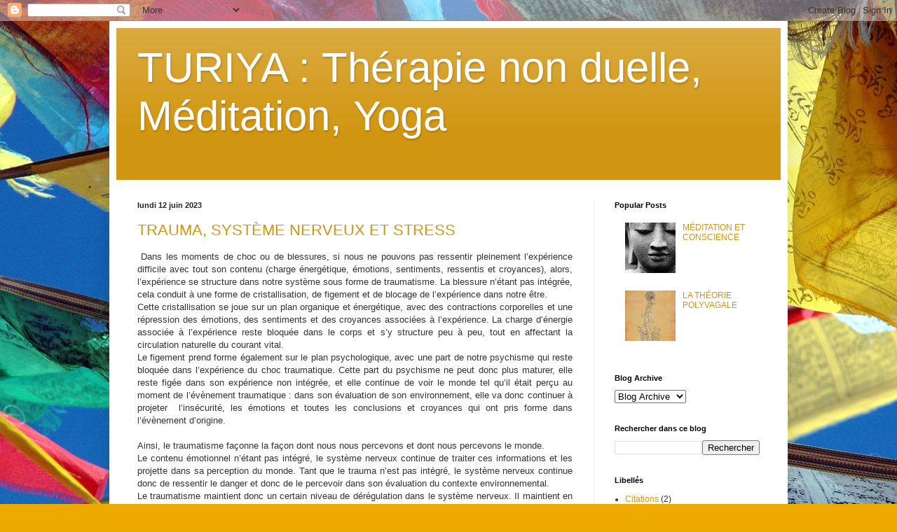

--- FILE ---
content_type: text/html; charset=UTF-8
request_url: https://turiyatmy.blogspot.com/
body_size: 33755
content:
<!DOCTYPE html>
<html class='v2' dir='ltr' lang='fr'>
<head>
<link href='https://www.blogger.com/static/v1/widgets/335934321-css_bundle_v2.css' rel='stylesheet' type='text/css'/>
<meta content='width=1100' name='viewport'/>
<meta content='text/html; charset=UTF-8' http-equiv='Content-Type'/>
<meta content='blogger' name='generator'/>
<link href='https://turiyatmy.blogspot.com/favicon.ico' rel='icon' type='image/x-icon'/>
<link href='https://turiyatmy.blogspot.com/' rel='canonical'/>
<link rel="alternate" type="application/atom+xml" title="TURIYA : Thérapie non duelle, Méditation, Yoga - Atom" href="https://turiyatmy.blogspot.com/feeds/posts/default" />
<link rel="alternate" type="application/rss+xml" title="TURIYA : Thérapie non duelle, Méditation, Yoga - RSS" href="https://turiyatmy.blogspot.com/feeds/posts/default?alt=rss" />
<link rel="service.post" type="application/atom+xml" title="TURIYA : Thérapie non duelle, Méditation, Yoga - Atom" href="https://www.blogger.com/feeds/9018405644585302668/posts/default" />
<link rel="me" href="https://www.blogger.com/profile/07040850431175571961" />
<!--Can't find substitution for tag [blog.ieCssRetrofitLinks]-->
<meta content='https://turiyatmy.blogspot.com/' property='og:url'/>
<meta content='TURIYA : Thérapie non duelle, Méditation, Yoga' property='og:title'/>
<meta content='' property='og:description'/>
<title>TURIYA : Thérapie non duelle, Méditation, Yoga</title>
<style id='page-skin-1' type='text/css'><!--
/*
-----------------------------------------------
Blogger Template Style
Name:     Simple
Designer: Blogger
URL:      www.blogger.com
----------------------------------------------- */
/* Content
----------------------------------------------- */
body {
font: normal normal 12px Arial, Tahoma, Helvetica, FreeSans, sans-serif;
color: #333333;
background: #eeaa00 url(//1.bp.blogspot.com/-U4BtcxV9SRc/YTjQ7QOxTBI/AAAAAAAAArU/6l_GaSPJTIY3P0NbI6gnwu4-3ACFJKegwCK4BGAYYCw/s100/Prayer%2BFlags%2Bcopie.jpg) repeat scroll top left;
padding: 0 40px 40px 40px;
}
html body .region-inner {
min-width: 0;
max-width: 100%;
width: auto;
}
h2 {
font-size: 22px;
}
a:link {
text-decoration:none;
color: #d19611;
}
a:visited {
text-decoration:none;
color: #8a8a8a;
}
a:hover {
text-decoration:underline;
color: #ffd604;
}
.body-fauxcolumn-outer .fauxcolumn-inner {
background: transparent none repeat scroll top left;
_background-image: none;
}
.body-fauxcolumn-outer .cap-top {
position: absolute;
z-index: 1;
height: 400px;
width: 100%;
}
.body-fauxcolumn-outer .cap-top .cap-left {
width: 100%;
background: transparent none repeat-x scroll top left;
_background-image: none;
}
.content-outer {
-moz-box-shadow: 0 0 40px rgba(0, 0, 0, .15);
-webkit-box-shadow: 0 0 5px rgba(0, 0, 0, .15);
-goog-ms-box-shadow: 0 0 10px #333333;
box-shadow: 0 0 40px rgba(0, 0, 0, .15);
margin-bottom: 1px;
}
.content-inner {
padding: 10px 10px;
}
.content-inner {
background-color: #ffffff;
}
/* Header
----------------------------------------------- */
.header-outer {
background: #d19611 url(https://resources.blogblog.com/blogblog/data/1kt/simple/gradients_light.png) repeat-x scroll 0 -400px;
_background-image: none;
}
.Header h1 {
font: normal normal 60px Arial, Tahoma, Helvetica, FreeSans, sans-serif;
color: #ffffff;
text-shadow: 1px 2px 3px rgba(0, 0, 0, .2);
}
.Header h1 a {
color: #ffffff;
}
.Header .description {
font-size: 140%;
color: #ffffff;
}
.header-inner .Header .titlewrapper {
padding: 22px 30px;
}
.header-inner .Header .descriptionwrapper {
padding: 0 30px;
}
/* Tabs
----------------------------------------------- */
.tabs-inner .section:first-child {
border-top: 0 solid #eeeeee;
}
.tabs-inner .section:first-child ul {
margin-top: -0;
border-top: 0 solid #eeeeee;
border-left: 0 solid #eeeeee;
border-right: 0 solid #eeeeee;
}
.tabs-inner .widget ul {
background: #f6f6f6 url(https://resources.blogblog.com/blogblog/data/1kt/simple/gradients_light.png) repeat-x scroll 0 -800px;
_background-image: none;
border-bottom: 1px solid #eeeeee;
margin-top: 0;
margin-left: -30px;
margin-right: -30px;
}
.tabs-inner .widget li a {
display: inline-block;
padding: .6em 1em;
font: normal normal 14px Arial, Tahoma, Helvetica, FreeSans, sans-serif;
color: #9a9a9a;
border-left: 1px solid #ffffff;
border-right: 1px solid #eeeeee;
}
.tabs-inner .widget li:first-child a {
border-left: none;
}
.tabs-inner .widget li.selected a, .tabs-inner .widget li a:hover {
color: #000000;
background-color: #efefef;
text-decoration: none;
}
/* Columns
----------------------------------------------- */
.main-outer {
border-top: 0 solid #efefef;
}
.fauxcolumn-left-outer .fauxcolumn-inner {
border-right: 1px solid #efefef;
}
.fauxcolumn-right-outer .fauxcolumn-inner {
border-left: 1px solid #efefef;
}
/* Headings
----------------------------------------------- */
div.widget > h2,
div.widget h2.title {
margin: 0 0 1em 0;
font: normal bold 11px Arial, Tahoma, Helvetica, FreeSans, sans-serif;
color: #000000;
}
/* Widgets
----------------------------------------------- */
.widget .zippy {
color: #9a9a9a;
text-shadow: 2px 2px 1px rgba(0, 0, 0, .1);
}
.widget .popular-posts ul {
list-style: none;
}
/* Posts
----------------------------------------------- */
h2.date-header {
font: normal bold 11px Arial, Tahoma, Helvetica, FreeSans, sans-serif;
}
.date-header span {
background-color: rgba(46,46,46,0);
color: #222222;
padding: inherit;
letter-spacing: inherit;
margin: inherit;
}
.main-inner {
padding-top: 30px;
padding-bottom: 30px;
}
.main-inner .column-center-inner {
padding: 0 15px;
}
.main-inner .column-center-inner .section {
margin: 0 15px;
}
.post {
margin: 0 0 25px 0;
}
h3.post-title, .comments h4 {
font: normal normal 22px Arial, Tahoma, Helvetica, FreeSans, sans-serif;
margin: .75em 0 0;
}
.post-body {
font-size: 110%;
line-height: 1.4;
position: relative;
}
.post-body img, .post-body .tr-caption-container, .Profile img, .Image img,
.BlogList .item-thumbnail img {
padding: 2px;
background: #ffffff;
border: 1px solid #efefef;
-moz-box-shadow: 1px 1px 5px rgba(0, 0, 0, .1);
-webkit-box-shadow: 1px 1px 5px rgba(0, 0, 0, .1);
box-shadow: 1px 1px 5px rgba(0, 0, 0, .1);
}
.post-body img, .post-body .tr-caption-container {
padding: 5px;
}
.post-body .tr-caption-container {
color: #222222;
}
.post-body .tr-caption-container img {
padding: 0;
background: transparent;
border: none;
-moz-box-shadow: 0 0 0 rgba(0, 0, 0, .1);
-webkit-box-shadow: 0 0 0 rgba(0, 0, 0, .1);
box-shadow: 0 0 0 rgba(0, 0, 0, .1);
}
.post-header {
margin: 0 0 1.5em;
line-height: 1.6;
font-size: 90%;
}
.post-footer {
margin: 20px -2px 0;
padding: 5px 10px;
color: #696969;
background-color: #fafafa;
border-bottom: 1px solid #efefef;
line-height: 1.6;
font-size: 90%;
}
#comments .comment-author {
padding-top: 1.5em;
border-top: 1px solid #efefef;
background-position: 0 1.5em;
}
#comments .comment-author:first-child {
padding-top: 0;
border-top: none;
}
.avatar-image-container {
margin: .2em 0 0;
}
#comments .avatar-image-container img {
border: 1px solid #efefef;
}
/* Comments
----------------------------------------------- */
.comments .comments-content .icon.blog-author {
background-repeat: no-repeat;
background-image: url([data-uri]);
}
.comments .comments-content .loadmore a {
border-top: 1px solid #9a9a9a;
border-bottom: 1px solid #9a9a9a;
}
.comments .comment-thread.inline-thread {
background-color: #fafafa;
}
.comments .continue {
border-top: 2px solid #9a9a9a;
}
/* Accents
---------------------------------------------- */
.section-columns td.columns-cell {
border-left: 1px solid #efefef;
}
.blog-pager {
background: transparent none no-repeat scroll top center;
}
.blog-pager-older-link, .home-link,
.blog-pager-newer-link {
background-color: #ffffff;
padding: 5px;
}
.footer-outer {
border-top: 0 dashed #bbbbbb;
}
/* Mobile
----------------------------------------------- */
body.mobile  {
background-size: auto;
}
.mobile .body-fauxcolumn-outer {
background: transparent none repeat scroll top left;
}
.mobile .body-fauxcolumn-outer .cap-top {
background-size: 100% auto;
}
.mobile .content-outer {
-webkit-box-shadow: 0 0 3px rgba(0, 0, 0, .15);
box-shadow: 0 0 3px rgba(0, 0, 0, .15);
}
.mobile .tabs-inner .widget ul {
margin-left: 0;
margin-right: 0;
}
.mobile .post {
margin: 0;
}
.mobile .main-inner .column-center-inner .section {
margin: 0;
}
.mobile .date-header span {
padding: 0.1em 10px;
margin: 0 -10px;
}
.mobile h3.post-title {
margin: 0;
}
.mobile .blog-pager {
background: transparent none no-repeat scroll top center;
}
.mobile .footer-outer {
border-top: none;
}
.mobile .main-inner, .mobile .footer-inner {
background-color: #ffffff;
}
.mobile-index-contents {
color: #333333;
}
.mobile-link-button {
background-color: #d19611;
}
.mobile-link-button a:link, .mobile-link-button a:visited {
color: #ffffff;
}
.mobile .tabs-inner .section:first-child {
border-top: none;
}
.mobile .tabs-inner .PageList .widget-content {
background-color: #efefef;
color: #000000;
border-top: 1px solid #eeeeee;
border-bottom: 1px solid #eeeeee;
}
.mobile .tabs-inner .PageList .widget-content .pagelist-arrow {
border-left: 1px solid #eeeeee;
}

--></style>
<style id='template-skin-1' type='text/css'><!--
body {
min-width: 968px;
}
.content-outer, .content-fauxcolumn-outer, .region-inner {
min-width: 968px;
max-width: 968px;
_width: 968px;
}
.main-inner .columns {
padding-left: 0;
padding-right: 267px;
}
.main-inner .fauxcolumn-center-outer {
left: 0;
right: 267px;
/* IE6 does not respect left and right together */
_width: expression(this.parentNode.offsetWidth -
parseInt("0") -
parseInt("267px") + 'px');
}
.main-inner .fauxcolumn-left-outer {
width: 0;
}
.main-inner .fauxcolumn-right-outer {
width: 267px;
}
.main-inner .column-left-outer {
width: 0;
right: 100%;
margin-left: -0;
}
.main-inner .column-right-outer {
width: 267px;
margin-right: -267px;
}
#layout {
min-width: 0;
}
#layout .content-outer {
min-width: 0;
width: 800px;
}
#layout .region-inner {
min-width: 0;
width: auto;
}
body#layout div.add_widget {
padding: 8px;
}
body#layout div.add_widget a {
margin-left: 32px;
}
--></style>
<style>
    body {background-image:url(\/\/1.bp.blogspot.com\/-U4BtcxV9SRc\/YTjQ7QOxTBI\/AAAAAAAAArU\/6l_GaSPJTIY3P0NbI6gnwu4-3ACFJKegwCK4BGAYYCw\/s100\/Prayer%2BFlags%2Bcopie.jpg);}
    
@media (max-width: 200px) { body {background-image:url(\/\/1.bp.blogspot.com\/-U4BtcxV9SRc\/YTjQ7QOxTBI\/AAAAAAAAArU\/6l_GaSPJTIY3P0NbI6gnwu4-3ACFJKegwCK4BGAYYCw\/w200\/Prayer%2BFlags%2Bcopie.jpg);}}
@media (max-width: 400px) and (min-width: 201px) { body {background-image:url(\/\/1.bp.blogspot.com\/-U4BtcxV9SRc\/YTjQ7QOxTBI\/AAAAAAAAArU\/6l_GaSPJTIY3P0NbI6gnwu4-3ACFJKegwCK4BGAYYCw\/w400\/Prayer%2BFlags%2Bcopie.jpg);}}
@media (max-width: 800px) and (min-width: 401px) { body {background-image:url(\/\/1.bp.blogspot.com\/-U4BtcxV9SRc\/YTjQ7QOxTBI\/AAAAAAAAArU\/6l_GaSPJTIY3P0NbI6gnwu4-3ACFJKegwCK4BGAYYCw\/w800\/Prayer%2BFlags%2Bcopie.jpg);}}
@media (max-width: 1200px) and (min-width: 801px) { body {background-image:url(\/\/1.bp.blogspot.com\/-U4BtcxV9SRc\/YTjQ7QOxTBI\/AAAAAAAAArU\/6l_GaSPJTIY3P0NbI6gnwu4-3ACFJKegwCK4BGAYYCw\/w1200\/Prayer%2BFlags%2Bcopie.jpg);}}
/* Last tag covers anything over one higher than the previous max-size cap. */
@media (min-width: 1201px) { body {background-image:url(\/\/1.bp.blogspot.com\/-U4BtcxV9SRc\/YTjQ7QOxTBI\/AAAAAAAAArU\/6l_GaSPJTIY3P0NbI6gnwu4-3ACFJKegwCK4BGAYYCw\/w1600\/Prayer%2BFlags%2Bcopie.jpg);}}
  </style>
<link href='https://www.blogger.com/dyn-css/authorization.css?targetBlogID=9018405644585302668&amp;zx=2d3a5ef8-f8db-4f44-977e-fcffb8fcd8d5' media='none' onload='if(media!=&#39;all&#39;)media=&#39;all&#39;' rel='stylesheet'/><noscript><link href='https://www.blogger.com/dyn-css/authorization.css?targetBlogID=9018405644585302668&amp;zx=2d3a5ef8-f8db-4f44-977e-fcffb8fcd8d5' rel='stylesheet'/></noscript>
<meta name='google-adsense-platform-account' content='ca-host-pub-1556223355139109'/>
<meta name='google-adsense-platform-domain' content='blogspot.com'/>

</head>
<body class='loading variant-bold'>
<div class='navbar section' id='navbar' name='Navbar'><div class='widget Navbar' data-version='1' id='Navbar1'><script type="text/javascript">
    function setAttributeOnload(object, attribute, val) {
      if(window.addEventListener) {
        window.addEventListener('load',
          function(){ object[attribute] = val; }, false);
      } else {
        window.attachEvent('onload', function(){ object[attribute] = val; });
      }
    }
  </script>
<div id="navbar-iframe-container"></div>
<script type="text/javascript" src="https://apis.google.com/js/platform.js"></script>
<script type="text/javascript">
      gapi.load("gapi.iframes:gapi.iframes.style.bubble", function() {
        if (gapi.iframes && gapi.iframes.getContext) {
          gapi.iframes.getContext().openChild({
              url: 'https://www.blogger.com/navbar/9018405644585302668?origin\x3dhttps://turiyatmy.blogspot.com',
              where: document.getElementById("navbar-iframe-container"),
              id: "navbar-iframe"
          });
        }
      });
    </script><script type="text/javascript">
(function() {
var script = document.createElement('script');
script.type = 'text/javascript';
script.src = '//pagead2.googlesyndication.com/pagead/js/google_top_exp.js';
var head = document.getElementsByTagName('head')[0];
if (head) {
head.appendChild(script);
}})();
</script>
</div></div>
<div itemscope='itemscope' itemtype='http://schema.org/Blog' style='display: none;'>
<meta content='TURIYA : Thérapie non duelle, Méditation, Yoga' itemprop='name'/>
</div>
<div class='body-fauxcolumns'>
<div class='fauxcolumn-outer body-fauxcolumn-outer'>
<div class='cap-top'>
<div class='cap-left'></div>
<div class='cap-right'></div>
</div>
<div class='fauxborder-left'>
<div class='fauxborder-right'></div>
<div class='fauxcolumn-inner'>
</div>
</div>
<div class='cap-bottom'>
<div class='cap-left'></div>
<div class='cap-right'></div>
</div>
</div>
</div>
<div class='content'>
<div class='content-fauxcolumns'>
<div class='fauxcolumn-outer content-fauxcolumn-outer'>
<div class='cap-top'>
<div class='cap-left'></div>
<div class='cap-right'></div>
</div>
<div class='fauxborder-left'>
<div class='fauxborder-right'></div>
<div class='fauxcolumn-inner'>
</div>
</div>
<div class='cap-bottom'>
<div class='cap-left'></div>
<div class='cap-right'></div>
</div>
</div>
</div>
<div class='content-outer'>
<div class='content-cap-top cap-top'>
<div class='cap-left'></div>
<div class='cap-right'></div>
</div>
<div class='fauxborder-left content-fauxborder-left'>
<div class='fauxborder-right content-fauxborder-right'></div>
<div class='content-inner'>
<header>
<div class='header-outer'>
<div class='header-cap-top cap-top'>
<div class='cap-left'></div>
<div class='cap-right'></div>
</div>
<div class='fauxborder-left header-fauxborder-left'>
<div class='fauxborder-right header-fauxborder-right'></div>
<div class='region-inner header-inner'>
<div class='header section' id='header' name='En-tête'><div class='widget Header' data-version='1' id='Header1'>
<div id='header-inner'>
<div class='titlewrapper'>
<h1 class='title'>
TURIYA : Thérapie non duelle, Méditation, Yoga
</h1>
</div>
<div class='descriptionwrapper'>
<p class='description'><span>
</span></p>
</div>
</div>
</div></div>
</div>
</div>
<div class='header-cap-bottom cap-bottom'>
<div class='cap-left'></div>
<div class='cap-right'></div>
</div>
</div>
</header>
<div class='tabs-outer'>
<div class='tabs-cap-top cap-top'>
<div class='cap-left'></div>
<div class='cap-right'></div>
</div>
<div class='fauxborder-left tabs-fauxborder-left'>
<div class='fauxborder-right tabs-fauxborder-right'></div>
<div class='region-inner tabs-inner'>
<div class='tabs no-items section' id='crosscol' name='Toutes les colonnes'></div>
<div class='tabs no-items section' id='crosscol-overflow' name='Cross-Column 2'></div>
</div>
</div>
<div class='tabs-cap-bottom cap-bottom'>
<div class='cap-left'></div>
<div class='cap-right'></div>
</div>
</div>
<div class='main-outer'>
<div class='main-cap-top cap-top'>
<div class='cap-left'></div>
<div class='cap-right'></div>
</div>
<div class='fauxborder-left main-fauxborder-left'>
<div class='fauxborder-right main-fauxborder-right'></div>
<div class='region-inner main-inner'>
<div class='columns fauxcolumns'>
<div class='fauxcolumn-outer fauxcolumn-center-outer'>
<div class='cap-top'>
<div class='cap-left'></div>
<div class='cap-right'></div>
</div>
<div class='fauxborder-left'>
<div class='fauxborder-right'></div>
<div class='fauxcolumn-inner'>
</div>
</div>
<div class='cap-bottom'>
<div class='cap-left'></div>
<div class='cap-right'></div>
</div>
</div>
<div class='fauxcolumn-outer fauxcolumn-left-outer'>
<div class='cap-top'>
<div class='cap-left'></div>
<div class='cap-right'></div>
</div>
<div class='fauxborder-left'>
<div class='fauxborder-right'></div>
<div class='fauxcolumn-inner'>
</div>
</div>
<div class='cap-bottom'>
<div class='cap-left'></div>
<div class='cap-right'></div>
</div>
</div>
<div class='fauxcolumn-outer fauxcolumn-right-outer'>
<div class='cap-top'>
<div class='cap-left'></div>
<div class='cap-right'></div>
</div>
<div class='fauxborder-left'>
<div class='fauxborder-right'></div>
<div class='fauxcolumn-inner'>
</div>
</div>
<div class='cap-bottom'>
<div class='cap-left'></div>
<div class='cap-right'></div>
</div>
</div>
<!-- corrects IE6 width calculation -->
<div class='columns-inner'>
<div class='column-center-outer'>
<div class='column-center-inner'>
<div class='main section' id='main' name='Principal'><div class='widget Blog' data-version='1' id='Blog1'>
<div class='blog-posts hfeed'>

          <div class="date-outer">
        
<h2 class='date-header'><span>lundi 12 juin 2023</span></h2>

          <div class="date-posts">
        
<div class='post-outer'>
<div class='post hentry uncustomized-post-template' itemprop='blogPost' itemscope='itemscope' itemtype='http://schema.org/BlogPosting'>
<meta content='https://blogger.googleusercontent.com/img/b/R29vZ2xl/AVvXsEiHc4_xCvFTLmpXpuSFiIyKGtAvSoAhEWtCI1-tBfBANpkn_fJAMjT1Kic_oODf3k8wOlrQC29aK-dSEbl9sNuc5-6u4XUS-ZFV9IqHHQiXFoQfG0conZjya3SUDlPEftS06mqiP9quf8ie6XpJ8GI1LxcCH2unrEYENqDp_Yl6WTS2MP6cI1Zwy1KC8g/w557-h290/stress%20et%20perf%20graphique.jpg' itemprop='image_url'/>
<meta content='9018405644585302668' itemprop='blogId'/>
<meta content='7502545052874690864' itemprop='postId'/>
<a name='7502545052874690864'></a>
<h3 class='post-title entry-title' itemprop='name'>
<a href='https://turiyatmy.blogspot.com/2023/06/trauma-systeme-nerveux-et-stress.html'>TRAUMA, SYSTÈME NERVEUX ET STRESS</a>
</h3>
<div class='post-header'>
<div class='post-header-line-1'></div>
</div>
<div class='post-body entry-content' id='post-body-7502545052874690864' itemprop='description articleBody'>
<p style="text-align: justify;">&nbsp;Dans les moments de choc ou de blessures, si nous ne pouvons pas ressentir pleinement l&#8217;expérience difficile avec tout son contenu (charge énergétique, émotions, sentiments, ressentis et croyances), alors, l&#8217;expérience se structure dans notre système sous forme de traumatisme. La blessure n&#8217;étant pas intégrée, cela conduit à une forme de cristallisation, de figement et de blocage de l&#8217;expérience dans notre être. <br />Cette cristallisation se joue sur un plan organique et énergétique, avec des contractions corporelles et une répression des émotions, des sentiments et des croyances associées à l&#8217;expérience. La charge d&#8217;énergie associée à l&#8217;expérience reste bloquée dans le corps et s&#8217;y structure peu à peu, tout en affectant la circulation naturelle du courant vital.<br />Le figement prend forme également sur le plan psychologique, avec une part de notre psychisme qui reste bloquée dans l&#8217;expérience du choc traumatique. Cette part du psychisme ne peut donc plus maturer, elle reste figée dans son expérience non intégrée, et elle continue de voir le monde tel qu&#8217;il était perçu au moment de l&#8217;évènement traumatique : dans son évaluation de son environnement, elle va donc continuer à projeter&nbsp; l&#8217;insécurité, les émotions et toutes les conclusions et croyances qui ont pris forme dans l&#8217;évènement d&#8217;origine.<br /><br />Ainsi, le traumatisme façonne la façon dont nous nous percevons et dont nous percevons le monde.<br />Le contenu émotionnel n&#8217;étant pas intégré, le système nerveux continue de traiter ces informations et les projette dans sa perception du monde. Tant que le trauma n&#8217;est pas intégré, le système nerveux continue donc de ressentir le danger et donc de le percevoir dans son évaluation du contexte environnemental. <br />Le traumatisme maintient donc un certain niveau de dérégulation dans le système nerveux. Il maintient en activité un certain niveau de stress qui, si il est trop important, peut entrainer des Symptômes de Stress Post Traumatique. Il va également modifier la façon dont le stress nous impacte dans notre quotidien en affectant notre capacité de tolérance face à la pression, et notre pouvoir de résilience.<br /><br />Le stress en lui même n&#8217;est pas nécessairement quelque chose de négatif. <br />Lorsqu&#8217;il est présent dans des proportions raisonnables, il va être un moteur qui va nous aider à mobiliser l&#8217;énergie et les ressources intérieures nécessaires pour faire face à un challenge et pour atteindre un plus haut niveau d&#8217;efficacité et de performance. Il va ainsi augmenter notre capacité d&#8217;accomplissement et de dépassement, nous faisant ainsi grandir et murir.<br />Par contre, à un niveau trop élevé, il va produire une dérégulation au niveau organique, énergétique et psychologique. <br />C&#8217;est là que le stress devient dommageable.</p><p style="text-align: justify;"><span style="color: #0b5394;"><i>On peut mettre cela en image en symbolisant dans un graphique le niveau de stress et la performance ou la créativité. La courbe en rouge représentant le niveau d'efficience et de créativité, l'axe horizontal représentant le niveau de stress.</i></span><br /></p><div class="separator" style="clear: both; text-align: center;"><a href="https://blogger.googleusercontent.com/img/b/R29vZ2xl/AVvXsEiHc4_xCvFTLmpXpuSFiIyKGtAvSoAhEWtCI1-tBfBANpkn_fJAMjT1Kic_oODf3k8wOlrQC29aK-dSEbl9sNuc5-6u4XUS-ZFV9IqHHQiXFoQfG0conZjya3SUDlPEftS06mqiP9quf8ie6XpJ8GI1LxcCH2unrEYENqDp_Yl6WTS2MP6cI1Zwy1KC8g/s768/stress%20et%20perf%20graphique.jpg" imageanchor="1" style="margin-left: 1em; margin-right: 1em;"><img border="0" data-original-height="575" data-original-width="768" height="290" src="https://blogger.googleusercontent.com/img/b/R29vZ2xl/AVvXsEiHc4_xCvFTLmpXpuSFiIyKGtAvSoAhEWtCI1-tBfBANpkn_fJAMjT1Kic_oODf3k8wOlrQC29aK-dSEbl9sNuc5-6u4XUS-ZFV9IqHHQiXFoQfG0conZjya3SUDlPEftS06mqiP9quf8ie6XpJ8GI1LxcCH2unrEYENqDp_Yl6WTS2MP6cI1Zwy1KC8g/w557-h290/stress%20et%20perf%20graphique.jpg" width="557" /></a></div><div style="text-align: justify;">Ainsi, si le niveau de stress est faible, on est dans une zone ou la performance et la créativité vont être faiblement stimulés. C&#8217;est une <b>zone de confort</b>, ou de repos dans laquelle on ne va pas chercher à se dépasser, mais plutôt à rester dans un niveau faible de stimulis, ce qui permet de se ressourcer et de se détendre.<br /><br />Dans la zone d&#8217;efficience ou <b>zone de tolérance</b>, le stress augmente. Il devient alors moteur et source de croissance. <br />C&#8217;est un espace dans lequel nous allons être plus productifs et plus efficaces. Dans cette zone, nous pouvons mobiliser la totalité de notre cerveau, raisonner et ressentir en même temps, et donc être plus créatifs. Il y a un élan, une motivation interne, et nous pouvons rester présents et connectés tout en faisant face aux situations ou aux challenges.<br /><br />Dans la <b>zone de dérégulation</b>, l&#8217;activation du système nerveux ne peut plus se réguler et devient trop forte. Le système est en mode survie. Le cerveau fonctionne en ayant désinvesti le néo-cortex (pensée rationnelle, réflexion et langage). Il est donc plus enclin à générer des conclusions erronées, des perceptions biaisées ou déformées par les émotions qui sont activées par l&#8217;inconfort dû à la dérégulation.<br />Au delà d&#8217;un certain seuil, le stress crée un tel niveau de dérèglement que le niveau de performance s&#8217;écroule. A ce moment là, le niveau de menace paris trop grand, ce qui crée un fort niveau d&#8217;agitation interne et génère une grande insécurité. Tout le système se mobilise alors de façon instinctuelle et impulsive, dans le but d&#8217;assurer la survie qui parait alors remise en question. Les réponses et actions mises en place sont issues d&#8217;une position défensive et sont teintées des réaction de fuite ou de lutte (mises en place par le Système Nerveux Sympathique), ou d&#8217;immobilisation (Système Nerveux Parasympathique). <br />Les actions nous sont alors dictées par les&nbsp; parties les plus anciennes du cerveau : les parties reptiliennes et mammaliennes, ce qui rend plus difficile un analyse rationnelle de la situation.<br /><br />Mais une même niveau de pression ou de stimulis ne va pas affecter chaque personne de la même façon. En effet, la perception que nous avons d&#8217;une situation stressante ou d&#8217;une certaine dose de pressions ou de challenges est assez subjective. <br />Les traumas du passé vont affecter la façon dont nous évaluons les situations : en maintenant un stress de fond, ils vont affecter notre zone de tolérance et nous faire basculer plus vite dans la zone de dérégulation. D&#8217;autre part si on vit un évènement qui fait écho avec un trauma ancien, lorsque ce trauma est réactivé, nous allons avoir tendance à basculer très rapidement dans la zone où le stress devient trop intense. <br /><br />Ainsi, travailler sur ses traumas du passé, les intégrer, les guérir, tout en transformant les croyances et conditionnements qui sont issues de ces expériences, conduit à créer un plus grand niveau de régulation et d&#8217;équilibre dans le système nerveux. cela permet aussi au système nerveux d&#8217;être plus résilient et cela rend le système plus fort et plus tolérant au stress en agrandissant la zone de tolérance. <br /><br />Et lorsque l&#8217;on se trouve dans la zone de surcharge ou le système nous dit : &#171;&nbsp;c&#8217;est trop&nbsp;&#187;, ça peut évidemment être très approprié de lever le pied ou d&#8217;essayer de pratiquer quelques techniques qui vont favoriser un peu la désactivation.<br />Mais c&#8217;est aussi un moment extrêmement propice pour aller encontre ces parts plus anciennes qui sont activées et qui attendent de pouvoir enfin être intégrées. <br /><br />Pour poursuivre, prenez connaissance de l&#8217;article suivant qui est un compte rendu de séance individuelle sur ce thème du moment où le système nous fait comprendre que c&#8217;est trop. <br />Cela permet d&#8217;illustrer de façon concrète le contenu de cet article et de rendre plus compréhensible le processus d&#8217;intégration.<br /></div><div><p><br /></p></div>
<div style='clear: both;'></div>
</div>
<div class='post-footer'>
<div class='post-footer-line post-footer-line-1'>
<span class='post-author vcard'>
By
<span class='fn' itemprop='author' itemscope='itemscope' itemtype='http://schema.org/Person'>
<meta content='https://www.blogger.com/profile/07040850431175571961' itemprop='url'/>
<a class='g-profile' href='https://www.blogger.com/profile/07040850431175571961' rel='author' title='author profile'>
<span itemprop='name'>Patrick BOULAN</span>
</a>
</span>
</span>
<span class='post-timestamp'>
</span>
<span class='post-comment-link'>
<a class='comment-link' href='https://turiyatmy.blogspot.com/2023/06/trauma-systeme-nerveux-et-stress.html#comment-form' onclick=''>
Aucun commentaire:
  </a>
</span>
<span class='post-icons'>
</span>
<div class='post-share-buttons goog-inline-block'>
<a class='goog-inline-block share-button sb-email' href='https://www.blogger.com/share-post.g?blogID=9018405644585302668&postID=7502545052874690864&target=email' target='_blank' title='Envoyer par e-mail'><span class='share-button-link-text'>Envoyer par e-mail</span></a><a class='goog-inline-block share-button sb-blog' href='https://www.blogger.com/share-post.g?blogID=9018405644585302668&postID=7502545052874690864&target=blog' onclick='window.open(this.href, "_blank", "height=270,width=475"); return false;' target='_blank' title='BlogThis!'><span class='share-button-link-text'>BlogThis!</span></a><a class='goog-inline-block share-button sb-twitter' href='https://www.blogger.com/share-post.g?blogID=9018405644585302668&postID=7502545052874690864&target=twitter' target='_blank' title='Partager sur X'><span class='share-button-link-text'>Partager sur X</span></a><a class='goog-inline-block share-button sb-facebook' href='https://www.blogger.com/share-post.g?blogID=9018405644585302668&postID=7502545052874690864&target=facebook' onclick='window.open(this.href, "_blank", "height=430,width=640"); return false;' target='_blank' title='Partager sur Facebook'><span class='share-button-link-text'>Partager sur Facebook</span></a><a class='goog-inline-block share-button sb-pinterest' href='https://www.blogger.com/share-post.g?blogID=9018405644585302668&postID=7502545052874690864&target=pinterest' target='_blank' title='Partager sur Pinterest'><span class='share-button-link-text'>Partager sur Pinterest</span></a>
</div>
</div>
<div class='post-footer-line post-footer-line-2'>
<span class='post-labels'>
</span>
</div>
<div class='post-footer-line post-footer-line-3'>
<span class='post-location'>
</span>
</div>
</div>
</div>
</div>
<div class='post-outer'>
<div class='post hentry uncustomized-post-template' itemprop='blogPost' itemscope='itemscope' itemtype='http://schema.org/BlogPosting'>
<meta content='9018405644585302668' itemprop='blogId'/>
<meta content='1143879540447312432' itemprop='postId'/>
<a name='1143879540447312432'></a>
<h3 class='post-title entry-title' itemprop='name'>
<a href='https://turiyatmy.blogspot.com/2023/06/seance-stresssysteme-nerveux.html'>SÉANCE  STRESS/SYSTÈME NERVEUX</a>
</h3>
<div class='post-header'>
<div class='post-header-line-1'></div>
</div>
<div class='post-body entry-content' id='post-body-1143879540447312432' itemprop='description articleBody'>
<div style="text-align: justify;">&nbsp;<span style="color: #3d85c6;">Au départ de cette séance, le personne qui reçoit la séance, et que nous appellerons Adam se sent très stressé et en conflit intérieur depuis plusieurs jours, il ressent une activation forte de son système nerveux et une agitation en lien avec toutes les choses qu&#8217;il a à faire et qui lui pèsent.<br /><br />Dans le compte rendu, les temps plus longs de silence sont symbolisés par le signe : &#8230;</span><br /><br /><b>Patrick</b> : Pour commencer place devant toi les images de toutes les choses que tu as à faire, les activités à mettre en place, les choses à rédiger, tout ce qui te fait ressentir que tu manques de temps pour toi.<br /><br /><b>Adam</b> : Il y a aussi touts les trucs qui restent à faire et qui trainent. Mais j&#8217;ai l&#8217;impression que ce n&#8217;est pas qu&#8217;à propos des choses à faire. Je sens que c&#8217;est aussi à propos de toutes les propositions, toutes les choses qui peuvent m&#8217;attirer. Aussi avec les interactions, c&#8217;est un peu comme s&#8217;il y avait trop de monde, trop de choses. C&#8217;est trop rempli !<br /><br /><b>Patrick</b> : Projette tout cela devant toi : La vie !! La vie avec tous ses engagements, ses choses à faire et à produire. <br />Une fois que tu as visualisé cela, tu reviens vers toi et tu regardes : quel impact cela a sur toi ? Quelle activation se met en place au niveau du système nerveux ?<br />Est-ce que tu te sens stressé ?<br /><br /><b>Adam</b> : Je me sens surtout écrasé.<br /><br /><b>P</b> : Vois si tu peux te tourner vers cette expérience de te sentir écrasé. En allant vers ça avec un esprit ouvert, avec une forme de curiosité.<br />Et regarde en même temps : quelle forme ça prend dans ton corps, dans ton système ? Ça fait quoi au niveau organique et énergétique lorsque tu te sens écrasé ? &nbsp;<br /><br /><b>A</b> : Je sens des contractions comme si la peau se serrait. C&#8217;est une peu dans tout le corps, mais c&#8217;est plus fort dans le plexus et dans la mâchoire. <br />C&#8217;est même plus que le corps, c&#8217;est comme si mon espace, mon aura était comprimée.<br /><br /><b>P</b> : Ok, regarde si c&#8217;est possible maintenant de ne pas lutter contre cette expérience. Et explore : si tu laisse cela être exactement tel que c&#8217;est, quelle direction ça prend ? Est-ce que ça va contracter plus ? Est-ce que ça prend une autre direction?<br />Et on va essayer aussi d&#8217;identifier les autre éléments qui accompagnent cette expérience énergétique te physiologique. est ce que tu perçois une ou des émotions en lien avec cette expérience ? Ou peut être des sentiments ? Qu&#8217;est ce qui va avec cette contraction ?<br /><br /><b>A</b> : Il y a de la fatigue. Et comme une envie d&#8217;abandonner.<br /><br /><b>P</b> : Viens au contact de cette fatigue. Et regarde, qu&#8217;est ce qu&#8217;elle a à dire ? Si elle pouvait parler elle dirait quoi ?<br /><br /><b>A</b> : Elle dirait que ce n&#8217;est pas ça qu&#8217;elle veut! Elle dirait que ce n&#8217;est pas ma place, que cette manière de vivre, que se sentir comme dans une cage, ce n&#8217;est pas ce qu&#8217;elle veut. <br /><br /><b>P</b> : Reviens à la fatigue, et prends un temps pour la laisser être là. Essaie de voir si c&#8217;est possible, pour un moment, de totalement t&#8217;abandonner à cette fatigue. <br />Et continue de faire Un avec cette expérience.<br /><br /><span style="color: #3d85c6;">&#8230;</span><br /><br />Ressent la forme organique que prend cette fatigue, comment elle prend forme dans le corps et dans ton énergie interne, et reste avec.<br /><br /><span style="color: #3d85c6;">&#8230;</span><br /><br />Qu&#8217;est-ce que cette fatigue exprime ?<br /><br /><b>A</b> : La fatigue dit &#171;&nbsp;J&#8217;en ai marre&nbsp;&#187;<br /><br /><b>P</b> : Très bien, donc en restant toujours avec les sensations, fait vibrer mentalement ces mots &#171;&nbsp;J&#8217;en ai marre&nbsp;&#187; dans les sensations de fatigue.<br /><br />&#8230;<br /><br /><b>A</b> : C&#8217;est plus calme maintenant.<br /><br /><b>P</b> : Parfait. C&#8217;est comment au niveau du corps?<br /><br /><b>A</b> : C&#8217;est plus relâché. je sens beaucoup moins cette impression d&#8217;être comprimé. Mais le ventre et le plexus sont tendus, il y a comme une boule. J&#8217;ai aussi une pression au niveau de la tête.<br /><br /><b>P</b> : On va d&#8217;abord se tourner vers le ventre. Viens au contact de la densité que tu sens à cet endroit. Et à nouveau on y amène ces qualités de présence et de curiosité. On ne va pas vers l&#8217;expérience pour la changer, mais au contraire, pour l&#8217;accueillir, lui donner de l&#8217;espace et pour mieux la comprendre.<br /><br />&#8230;<br /><br />On va aussi interroger l&#8217;expérience.<br />Donc cette densité au niveau du ventre, demandes lui &#171;&nbsp;Qu&#8217;est ce que tu as besoin d&#8217;exprimer ? Qu&#8217;est ce que tu as besoin que je saches ?&nbsp;&#187;. Et regardes ce qui vient.<br /><br /><b>A</b> : Il y a une image comme une envie de s&#8217;isoler, de se retirer au fond d&#8217;une grotte. <br /><br /><b>P</b> : Regarde cette image. Qu&#8217;est ce qu&#8217;elle veut dire sur toi ?<br /><br /><b>A</b> : Il y a de la peur. <br /><br /><b>P</b> : Et à quoi cette peur fait-elle référence ? Est ce que c&#8217;est la peur de ne pas y arriver ? De ne pas être capable ? D&#8217; être submergé ?<br /><br /><b>A</b> : C&#8217;est la peur d&#8217;être englouti, dépassé.<br /><br /><b>P</b> : Très bien! Regardons si cela est associé à un sens du Soi qui se sentirait déficient. Regarde la peur, la sensation et l&#8217;image qui va avec. Et demande toi&nbsp; : &#171;&nbsp;Qu&#8217;est ce que ça veut dire sur moi ?&nbsp;&#187;<br />Autrement dit, quelle image de toi cette peur te renvoie ?<br /><br /><b>A</b> : Je ne sais pas&#8230; c&#8217;est comme si j&#8217;étais dépassé et que j&#8217;allais disparaitre. C&#8217;est la peur de ne plus avoir d&#8217;existence à moi même.<br /><br /><b>P</b> : Bien, maintenant reviens au contact de la sensation au niveau du ventre, et valide la peur qui est là : &#171;&nbsp;J&#8217;ai peur d&#8217;être englouti, j&#8217;ai peur de disparaitre&nbsp;&#187;. Sens comme cette peur est beaucoup plus ancienne que ce que tu vis maintenant. <br />Et projette devant toi les mots &#171;&nbsp;j&#8217;ai peur d&#8217;être englouti, j&#8217;ai peur de disparaitre&nbsp;&#187; et tu fais face à l&#8217;expérience sans plus t&#8217;en détourner.<br />Continue de lire et relire les mots régulièrement tout en ressentant la sensation au ventre.<br /><br /><span style="color: #3d85c6;">&#8230; </span><br /><br /><b>A</b> :<br /><br /><span style="color: #6fa8dc;">&nbsp;(crispations puis pleurs) </span><br /><p><span style="color: #6fa8dc;">&#8230;</span></p><br /><b>P</b> : C&#8217;est comment au niveau du ventre à présent ?<br /><br /><b>A</b> : Ce n&#8217;est plus là. C&#8217;est calme.<br /><br /><b>P</b> : Prends un temps pour laisser se calme se diffuser et régénérer ton système nerveux.<br /><br /><span style="color: #6fa8dc;">&#8230;</span><br /><br /><b>P</b> : Donc à présent, quand tu fais face à nouveau à toutes ces choses que tu dois faire et que tu dois mettre en place, la dynamique de la vie, des échanges, des connections, qu&#8217;est-ce que ça change maintenant que ton système nerveux est plus régulé ?<br /><br /><b>A</b> : C&#8217;est plus détendu. Je sens moins d&#8217;oppression.<br /><br /><b>P</b> : Et si tu regardes ce que tu as à&nbsp; faire très prochainement, est-ce que ça parait ok ? Ou est-ce que tu sens encore que ça crée un certain niveau de résistance ?<br /><br /><b>A</b> : Non, il y a moins de résistances&#8230; Mais je sens encore un peu de stress.<br /><br /><b>P</b> : Très bien. Essaie de voir si tu peux identifier comment se stress prend forme dans ton corps.<br /><br /><b>A</b> :&nbsp; Je sens un peu de pression sur la tête, les trapèzes et&nbsp; les épaules. C&#8217;est comme une part qui n&#8217;a pas envie. Pas envie de cette pression. <br /><br /><b>P</b> : Valide donc ce que cette part exprime &#171;&nbsp;Je n&#8217;ai pas envie !&nbsp;&#187;. Et tu restes avec ça, en sentant la forme que ça prend énergétiquement, en sentant les sensations que ça crée au niveau de la tête, des trapèzes et des épaules.<br /><br /><span style="color: #6fa8dc;">&#8230;</span><br /><br /><b>A</b> : Il y a de la colère aussi. J&#8217;ai l&#8217;image d&#8217;un petit enfant qui fait un caprice.<br /><br /><b>P</b> : Très bien, laisse les images être là, et accueille la colère également. Fais de la place aux sensations qui sont associées à cette colère. <br /><br />A :&nbsp;</div><div style="text-align: justify;">&nbsp;</div><div style="text-align: justify;"><span style="color: #6fa8dc;">(la personne ressent, le corps est crispé)</span><br /><br /><span style="color: #6fa8dc;">&#8230;</span><br /><br /><b>P</b> : Qu&#8217;est-ce qu&#8217;elle cherche à dire cette colère ?<br /><br /><b>A</b> : Ça dirait &#171;&nbsp;Laissez moi tranquille&nbsp;&#187;. Mais C&#8217;est comme si elle n&#8217;arrivait pas à s&#8217;exprimer. <br /><br /><b>P</b> : Oui. C&#8217;est normal, c&#8217;est dû à la répression.<br />On va donc essayer de lever cette répression pour pouvoir libérer la colère. Donc tu vas visualiser tes parents devant toi et tu vas dire : .&#171;&nbsp;Je peux ressentir cette colère et leur exprimer&nbsp;&#187;<br /><br /><b>A</b> : &#171;&nbsp;Je peux ressentir cette colère et leur exprimer&nbsp;&#187;, &#171;&nbsp;Je peux ressentir cette colère et leur exprimer&nbsp;&#187;.<br /><br /><b>P</b> : Quand tu dis la phrase, est ce que tu sens la réaction du corps qui dit &#171;&nbsp;Non&nbsp;&#187; ?<br /><br /><b>A</b> : Oui. Ça se contracte.<br /><br /><b>P</b> : Que dit cette réaction ? Que dit la part qui veut réprimer l&#8217;émotion ?<br /><br /><b>A</b> : Ça dit : Non. J&#8217;ai peur. Peur de l&#8217;exprimer, peur de me faire gronder.<br /><br /><b>P</b> : Très bien. Reste avec cela maintenant. Et accueille cette peur qui imagine que c&#8217;est trop risqué d&#8217;accueillir cette colère. Ressens la. <br /><br /><b>A</b> : C&#8217;est la peur de la colère de mon père surtout. <br /><br /><b>P</b> : Oui. Continues. Valides la présence de cette peur. Et là où tu sens la répression et la peur, accueille les sensations et reflète &#171;&nbsp;J&#8217;ai peur&#8230;. j&#8217;ai peur&#8230;.. j&#8217;ai peur&#8230;&nbsp;&#187; et faisant vibrer les mots dans les sensations.<br /><br /><b>A</b> :&nbsp;</div><div style="text-align: justify;"><br /><span style="color: #6fa8dc;">( ressent, puis des pleurs apparaissent)</span><br /><br /><span style="color: #6fa8dc;">&#8230;</span><br /><br /><b>A</b> : C&#8217;est plus calme maintenant.<br /><br /><b>P</b> : Ok, vérifions où on en est avec la répression. Prononces à nouveau en visualisant tes parents : &#171;&nbsp;Je peux ressentir cette colère et leur exprimer&nbsp;directement&#187;.<br /><br /><b>A</b> : &#171;&nbsp;Je peux ressentir cette colère et leur exprimer&nbsp; directement &#187;.<br /><br /><b>P</b> : Est ce que tu sens que ça active à nouveau une part qui dit Non, ou la peur ?<br /><br /><b>A</b> : Ça a l&#8217;air d&#8217;aller. Je ne sens pas de réaction.<br /><br /><b>P</b> : C&#8217;est parfait, c&#8217;est le signe que la répression a été dissoute. reviens donc vers la colère à présent, et ressent la, accueille la. Elle va sans doute être sentie moins fortement parce que l&#8217;intensité est souvent accentuée par la force de la répression qui s&#8217;oppose à l&#8217;émotion.<br /><br /><span style="color: #6fa8dc;">&#8230;</span><br /><br /><b>P</b> : Tu vois que cette colère est là pour t&#8217;aider. Elle cherche à redéfinir ton espace, à reposer tes limites. Et tu vas sans doute sentir que lorsqu&#8217;elle est libre d&#8217;exister, elle va être ressentie différemment.<br /><br /><span style="color: #6fa8dc;">&#8230;</span><br /><br /><b>A</b> : C&#8217;est plus calme. Je sens une énergie dans le bas ventre maintenant.<br /><br /><b>P</b> : Est-ce que ça évoque certaines qualités ?<br /><br /><b>A</b> : De la rondeur, de la présence. De la confiance, de la force.<br /><br /><b>P</b> : Très bien, la colère s&#8217;est transformée et te transmet ses qualités à présent. Elle a retrouvé sa place naturelle dans le Hara.<br />Prends un temps pour recevoir cela.<br /><br /><span style="color: #6fa8dc;">&#8230;</span><br /><br /><b>P</b> : Et maintenant, à partir de là, si tu reviens vers toutes ces choses que tu as à faire, à mettre en place, toutes ces interactions que tu dois gérer, et regarde ce que ça évoque en toi à présent.<br /><br /><b>A</b> : C&#8217;est calme. Je ne sens plus de pression.<br /><br /><b>P</b> : Est-ce que tu sens encore de la résistance ?<br /><br /><b>A</b> : Non. Je sens plutôt un peu de joie d&#8217;avoir ces choses à faire, de matérialiser des choses, et de faire des choix.<br /><br /><b>P</b> : C&#8217;est le signe que tout est réglé. Tu as intégré le passé, et tu reviens à l&#8217;état naturel, à une relation ouverte avec le présent. Magnifique ! <br /><br />Ça te montre aussi que beaucoup de nos ressentis ne disent pas quelque chose de vrai sur la situation. Ils disent quelque chose de nous, mais ils parlent en grande partie du passé. Et quand ces ressentis s&#8217;activent, ils viennent colorer le présent de leurs émotions du passé.<br /><br /><b>A</b> : Oui. C&#8217;est positif maintenant.<br />Super. Merci.</div><div style="text-align: justify;">&nbsp;</div><div style="text-align: justify;"><span style="color: #3d85c6;">On peut voir ici comment le système nerveux s'active dans le présent à cause de ressentis, d'émotions et de sentiments plus anciens qui n'ont pas été intégrés. Un fois le contenu émotionnel et traumatique intégré, le système nerveux ne perçoit plus de menace dans la situation présente. Il percevait une menace uniquement à cause de ces contenus émotionnels passés, car pour lui, tant que l'émotion est là c'est que la situation traumatique est toujours existante.&nbsp;</span></div><div style="text-align: justify;"><span style="color: #3d85c6;">L'émotion n'étant plus présente, le SNA enregistre que le danger est passé. Il peut donc se réguler (on passe alors de l'activation du Système Nerveux Sympathique à la régulation du Système Nerveux Parasympathique), et la situation est alors vécue de façon totalement différente.</span><br /></div>
<div style='clear: both;'></div>
</div>
<div class='post-footer'>
<div class='post-footer-line post-footer-line-1'>
<span class='post-author vcard'>
By
<span class='fn' itemprop='author' itemscope='itemscope' itemtype='http://schema.org/Person'>
<meta content='https://www.blogger.com/profile/07040850431175571961' itemprop='url'/>
<a class='g-profile' href='https://www.blogger.com/profile/07040850431175571961' rel='author' title='author profile'>
<span itemprop='name'>Patrick BOULAN</span>
</a>
</span>
</span>
<span class='post-timestamp'>
</span>
<span class='post-comment-link'>
<a class='comment-link' href='https://turiyatmy.blogspot.com/2023/06/seance-stresssysteme-nerveux.html#comment-form' onclick=''>
Aucun commentaire:
  </a>
</span>
<span class='post-icons'>
</span>
<div class='post-share-buttons goog-inline-block'>
<a class='goog-inline-block share-button sb-email' href='https://www.blogger.com/share-post.g?blogID=9018405644585302668&postID=1143879540447312432&target=email' target='_blank' title='Envoyer par e-mail'><span class='share-button-link-text'>Envoyer par e-mail</span></a><a class='goog-inline-block share-button sb-blog' href='https://www.blogger.com/share-post.g?blogID=9018405644585302668&postID=1143879540447312432&target=blog' onclick='window.open(this.href, "_blank", "height=270,width=475"); return false;' target='_blank' title='BlogThis!'><span class='share-button-link-text'>BlogThis!</span></a><a class='goog-inline-block share-button sb-twitter' href='https://www.blogger.com/share-post.g?blogID=9018405644585302668&postID=1143879540447312432&target=twitter' target='_blank' title='Partager sur X'><span class='share-button-link-text'>Partager sur X</span></a><a class='goog-inline-block share-button sb-facebook' href='https://www.blogger.com/share-post.g?blogID=9018405644585302668&postID=1143879540447312432&target=facebook' onclick='window.open(this.href, "_blank", "height=430,width=640"); return false;' target='_blank' title='Partager sur Facebook'><span class='share-button-link-text'>Partager sur Facebook</span></a><a class='goog-inline-block share-button sb-pinterest' href='https://www.blogger.com/share-post.g?blogID=9018405644585302668&postID=1143879540447312432&target=pinterest' target='_blank' title='Partager sur Pinterest'><span class='share-button-link-text'>Partager sur Pinterest</span></a>
</div>
</div>
<div class='post-footer-line post-footer-line-2'>
<span class='post-labels'>
</span>
</div>
<div class='post-footer-line post-footer-line-3'>
<span class='post-location'>
</span>
</div>
</div>
</div>
</div>

          </div></div>
        

          <div class="date-outer">
        
<h2 class='date-header'><span>jeudi 2 février 2023</span></h2>

          <div class="date-posts">
        
<div class='post-outer'>
<div class='post hentry uncustomized-post-template' itemprop='blogPost' itemscope='itemscope' itemtype='http://schema.org/BlogPosting'>
<meta content='https://blogger.googleusercontent.com/img/b/R29vZ2xl/AVvXsEhp89suuKp-N3uP0Pl_GCA42wcv7SH1jAt0J0EuXgWkziFcGXN_E7X_tXPLt700XWAWeIsMMvc3F5zvcsNdQW7_O-mM8yzfgWdN01v4iEkbRfwZrJcwwE1N8NXTaQM0Z_ODbW7_wiDecfaa-Kr3PqPGsGH51bIp84hnO2gToxsaoxHVjhHek_Kku-OppA/w256-h320/Vagus.jpg' itemprop='image_url'/>
<meta content='9018405644585302668' itemprop='blogId'/>
<meta content='3734230574563057529' itemprop='postId'/>
<a name='3734230574563057529'></a>
<h3 class='post-title entry-title' itemprop='name'>
<a href='https://turiyatmy.blogspot.com/2023/02/la-theorie-polyvagale.html'>LA THÉORIE POLYVAGALE</a>
</h3>
<div class='post-header'>
<div class='post-header-line-1'></div>
</div>
<div class='post-body entry-content' id='post-body-3734230574563057529' itemprop='description articleBody'>
<p><b><span style="font-size: medium;"><span style="color: #073763;"><u>&nbsp;Une nouvelle compréhension du Système Nerveux</u></span></span></b></p><p style="text-align: justify;">La <b>Théorie Polyvagale</b> (dont le nom fait référence au Nerf Vague) a été découverte par le chercheur Américain Stephen Porges, et a été délivrée au grand public lors de la parution de son premier ouvrage en 2011.<br />Cette théorie a aujourd&#8217;hui totalement modifié notre compréhension du système nerveux et de ses mécanismes de régulation. Elle permet également d&#8217;ouvrir de nouvelles perspectives sur la façon dont on peut guérir les traumatismes et sur les questions d&#8217;équilibre mental et psychologique.<br /></p><p style="text-align: justify;"></p><div class="separator" style="clear: both; text-align: center;"><a href="https://blogger.googleusercontent.com/img/b/R29vZ2xl/AVvXsEhp89suuKp-N3uP0Pl_GCA42wcv7SH1jAt0J0EuXgWkziFcGXN_E7X_tXPLt700XWAWeIsMMvc3F5zvcsNdQW7_O-mM8yzfgWdN01v4iEkbRfwZrJcwwE1N8NXTaQM0Z_ODbW7_wiDecfaa-Kr3PqPGsGH51bIp84hnO2gToxsaoxHVjhHek_Kku-OppA/s890/Vagus.jpg" style="clear: left; float: left; margin-bottom: 1em; margin-right: 1em;"><img border="0" data-original-height="890" data-original-width="712" height="320" src="https://blogger.googleusercontent.com/img/b/R29vZ2xl/AVvXsEhp89suuKp-N3uP0Pl_GCA42wcv7SH1jAt0J0EuXgWkziFcGXN_E7X_tXPLt700XWAWeIsMMvc3F5zvcsNdQW7_O-mM8yzfgWdN01v4iEkbRfwZrJcwwE1N8NXTaQM0Z_ODbW7_wiDecfaa-Kr3PqPGsGH51bIp84hnO2gToxsaoxHVjhHek_Kku-OppA/w256-h320/Vagus.jpg" width="256" /></a></div><br /><p style="text-align: justify;"><span style="color: #741b47;"><span style="font-size: xx-small;"><i>Ce schéma représente le nerf vague et la façon dont il se structure dans le corps. Il&nbsp; a été nommé ainsi à cause de ses nombreuse ramifications et de sa forme arborescente.&nbsp;</i></span></span></p><p style="text-align: justify;"><span style="color: #741b47;"><span style="font-size: xx-small;"><i>On voit bien sur le dessin que le nerf est en lien avec les différents parties et organes du corps (gorge, larynx, cœur, poumons, foie, reins, rate et viscères) et qu'il descend jusqu'à irriguer tout l'abdomen.</i></span></span><br /></p><p style="text-align: justify;">&nbsp;</p><p style="text-align: justify;">&nbsp;</p><p style="text-align: justify;">&nbsp;</p><p style="text-align: justify;">&nbsp;</p><p style="text-align: justify;">&nbsp;</p><p style="text-align: justify;">Le constat de départ de cette approche polyvagale est que l&#8217;être humain est perpétuellement en recherche de sécurité - que ce soit dans son environnement interne , externe, ou dans ses relations avec les autres.<br />Face à ce besoin, le Système Nerveux Autonome (part du système nerveux qui contrôle de façon automatique les processus physiologiques, et qui est en lien avec les organes internes) agit comme un outil d&#8217;évaluation et de surveillance qui traite à chaque instant les différents paramètres de notre expérience pour statuer si nous sommes en sécurité ou si nous ne le sommes pas.<br />Cette activité d&#8217;évaluation a été définie par le terme de <b>Neuroception</b>. Avec ce processus de neuroception, notre Système Nerveux analyse notre environnement à la recherche de menaces potentielles, de signes de danger ou de problèmes éventuels. Il recherche également les éléments qui peuvent être vecteurs de sécurité.<br />Cette analyse se fait de manière organique, à travers le corps (plus par nos tripes pourrait-on dire), car c&#8217;est dans le corps que s&#8217;expriment les structures du système nerveux en lien avec ces fonctions d&#8217;évaluation. <br />Les traumas du passé vont être fortement impliqués dans ce processus puisqu&#8217;ils laissent des empreintes profondes dans le système nerveux en le maintenant bloqué dans des activation et des émotions non intégrées. Le contenu du trauma non résolu va alors se projeter dans notre relation avec le monde et dans notre ressenti (puisque pour le système nerveux, tant que le trauma n&#8217;a pas été intégré, c&#8217;est comme si nous étions toujours dans la situation), ce qui va créer une forme d&#8217;hyper-vigilance et une sensibilité particulière à certains éléments ou signaux.<br />Tout s&#8217;opère de façon automatique, et implique les parts les plus anciennes du système nerveux et du cerveau. <br />La pensée rationnelle n&#8217;est donc pas impliquée dans ces évaluations. Ce qui signifie qu&#8217;une évaluation mentale ou cognitive du contexte (ou j&#8217;analyse rationnellement que tout va bien et que je ne suis pas en danger) ne peut pas primer sur l&#8217;évaluation organique et nerveuse du corps.<br /><br />Face à l&#8217;évaluation de l&#8217;environnement qu&#8217;il génère, le système nerveux va déterminer les réponses appropriées pour maintenir la cohésion, la sécurité et la survie de l&#8217;organisme.<br /><b>Le nerf vague joue un rôle central dans ces processus</b> puisqu&#8217;il assure le lien entre les informations issues de l&#8217;évaluation neuroceptive et les organes impliqués dans la réponse. <br />Il fait circuler l&#8217;information dans les 2 sens : il a des connexions sensorielles allant des organes au cerveau, et des connexions motrices allant du cerveau vers les organes. Environ 80% des informations qu&#8217;il transmet vont dans le sens montant, du corps au cerveau - ce qui montre bien la prédominance de l&#8217;organique dans la façon dont se met en place la neuroception.<br /></p><p style="text-align: justify;"></p><p style="text-align: justify;"></p><p style="text-align: justify;"></p><p style="text-align: justify;"></p><p style="text-align: justify;"></p><p style="text-align: justify;"></p><p style="text-align: justify;"></p><p style="text-align: justify;"><span style="color: #38761d;"><u>Avant d&#8217;évaluer comment le Système Nerveux Autonome met en place ses réponses, il est important de bien comprendre la façon dont il est structuré et dont il s&#8217;est développé au fil de l'évolution.</u><br /></span></p><p style="margin-left: 40px; text-align: justify;"><span style="color: #38761d;">- La première partie est apparue il y a environ 500 millions d&#8217;années avec les premiers vertébrés : c&#8217;est la <b>partie dorsale vagale</b>. Ce nerf vagal dorsal est non myélinisé (ce qui veut dire que les fibres nerveuses ne sont pas gainées et donc pas isolées les unes des autres - ce qui génère une régulation moins efficace).<br />Cette partie, en lien avec le système nerveux parasympathique, est responsable de la réponse de défense qui entraine l&#8217;immobilisation et réduit toutes les fonctions vitales.<br />- 100 millions d&#8217;année plus tard dans le processus de l&#8217;évolution des vertébrés, le <b>Système Nerveux Sympathique</b> commence à se structurer au niveau de la moelle épinière. Lorsqu&#8217;il s&#8217;active, ce système nerveux sympathique conduit à l&#8217;inhibition des mécanismes d&#8217;immobilisation, pour générer l&#8217;énergie nécessaire à la mise en place des réponses de fuite ou de lutte. <br />- Avec l&#8217;évolution des mammifères il y a 200 millions d&#8217;années, une nouvelle fonction du système nerveux se structure : c&#8217;est la <b>partie ventrale du nerf vague</b>. Avec la capacité de réguler les&nbsp; réponses de fuite ou de combat du système nerveux sympathique, ainsi que les réponses d&#8217;immobilisation du système parasympathique, la partie ventrale du nerf vague va favoriser l&#8217;engagement social et la connexion.<br />Cette partie du nerf vague est myélinisée, donc beaucoup plus évoluée. Elle est en lien avec la part du tronc cérébral qui contrôle l&#8217;audition, les muscles laryngés pour la parole, et les muscles du visage pour favoriser l&#8217;expression des émotions et des intentions. Elle est aussi connectée avec le cœur pour favoriser l&#8217;ouverture et le lien.</span><br /></p><p style="margin-left: 40px; text-align: justify;"><span style="color: #38761d;"><b>Notre Système Nerveux Autonome est donc ainsi organisé en 3 parties qui déterminent trois modes de réponses : </b><br />- La part ventrale du Nerf vague (système nerveux parasympathique), responsable de la connexion et de l&#8217;engagement social.<br />- La part du système nerveux sympathique en lien avec l&#8217;activation de l&#8217;état de stress, et qui met en place les réponses de fuite et de combat.<br />- La part dorsale du nerf vague (système nerveux parasympathique) qui conduit à l&#8217;immobilisation ou au figement si la fuite ou le combat ne sont pas possibles.</span><br /></p><p style="text-align: justify;"><br />La théorie polyvagale établit une <b>hiérarchie dans la structuration et le fonctionnement de ces différentes parties.</b><br />Ainsi, pour que la part ventrale soit pleinement opérationnelle et que l&#8217;engagement social soit favorisé, les réponses des deux autres parties doivent être inhibées ou régulées de façon à ce qu&#8217;il n&#8217;y ait plus de risque perçu. <br />A ce moment là, nous pouvons nous sentir suffisamment en sécurité pour pouvoir nous ouvrir et nous connecter. Quand la part ventrale du système nerveux est activée, les fonctions vitales et le cœur sont naturellement harmonisés, la respiration est plus profonde, les muscles sont détendus, on se sent plus apaisés et le système immunitaire est renforcé. Nous pouvons alors naturellement nous tourner vers les autres avec l&#8217;esprit ouvert et avec aise.<br />Mais si un signal de danger est perçu lors du processus de neuroception, cette part ventrale du système nerveux s&#8217;inhibe au profit de la branche sympathique, qui va alors mettre en place une activation métabolique et hormonale pour générer les réponses de défense et de protection. Dans cette activation, le rythme cardiaque augmente, les muscles se contractent, la pression artérielle augmente, la respiration est plus courte et plus rapide, la digestion est ralentie. Avec le rush d&#8217;adrénaline, on se sent agités, au prise avec un niveau de stress important, et on fait face à une niveau élevé d&#8217;anxiété (réponse de fuite) ou de colère (repose de combat).<br />Ces réponses, si elles sont pertinentes, et si elles peuvent ramener un niveau de sécurité suffisant (par le fait de se retirer, de prendre de la distance ou de poser des limites claires), vont favoriser un retour à la sécurité et à l&#8217;engagement de la part ventrale. <br />Par contre, si ces réponses de fuite ou d&#8217;opposition ne peuvent pas se produire, ou si elles ne permettent pas de ramener un niveau de sécurité suffisant, la partie dorsale du nerf vague va s&#8217;activer et va nous conduire à une forme de repli intérieur, de figement, d&#8217;immobilisation et de dissociation. A ce stade, la seule échappatoire de survie perçue par le système est de ne plus rien faire et de ne plus sentir. On se sent alors inhibés, coupés de notre énergie, de nos motivations, sans confiance, et découragés ou déprimés.<br /></p><p style="text-align: justify;"><br />Comprendre comment fonctionne notre système nerveux et les réponses qu&#8217;il met en place face à notre environnement, nous permet de ne plus lutter&nbsp; contre ce qui se passe en nous. <br />On peut ainsi voir que notre système nerveux est là pour nous aider en cherchant à maintenir l&#8217;équilibre et la survie du corps. <br />Avec la compréhension que la neuroception et les réponses qui sont mises en place par les différentes parties du système nerveux sont influencés par les traumatismes du passé, on peut arrêter d&#8217;opposer la raison et l&#8217;analyse cognitive aux réactions et messages de ce système. <br />Cela favorise alors un accueil qui va œuvrer à un plus grand équilibre du système. Mais pour permettre à cet équilibre d&#8217;être plus profond, et pour nous ancrer dans la sécurité, nous devons apprendre à aider notre système nerveux à se réguler (<span style="font-size: xx-small;"><i>ce sera l'objet d'un prochain article</i></span>), et nous devons également intégrer et guérir les plus grands traumatismes de notre passé pour qu&#8217;ils ne viennent plus interférer dans le processus de neuroception.<br />La bonne nouvelle c&#8217;est que cela est bien plus facile et réalisable que ce que la plupart des gens imaginent. <br /><br /></p><p style="margin-left: 40px; text-align: justify;"><span style="font-size: medium;"><i><span style="color: #741b47;">&#171;&nbsp;Le point le plus important est que notre système nerveux essaie de faire les bonnes choses pour&nbsp; assurer notre survie - et nous devons respecter ce qu&#8217;il fait. Ce respect nous conduit aussi à être plus respectueux de nous-mêmes, c&#8217;est cela qui va générer la guérison sur le plan fonctionnel.&nbsp;&#187;</span></i></span><br /><span style="font-size: medium;"><i><span style="color: #741b47;">Stephen Porges</span></i></span><br /></p>
<div style='clear: both;'></div>
</div>
<div class='post-footer'>
<div class='post-footer-line post-footer-line-1'>
<span class='post-author vcard'>
By
<span class='fn' itemprop='author' itemscope='itemscope' itemtype='http://schema.org/Person'>
<meta content='https://www.blogger.com/profile/07040850431175571961' itemprop='url'/>
<a class='g-profile' href='https://www.blogger.com/profile/07040850431175571961' rel='author' title='author profile'>
<span itemprop='name'>Patrick BOULAN</span>
</a>
</span>
</span>
<span class='post-timestamp'>
</span>
<span class='post-comment-link'>
<a class='comment-link' href='https://turiyatmy.blogspot.com/2023/02/la-theorie-polyvagale.html#comment-form' onclick=''>
Aucun commentaire:
  </a>
</span>
<span class='post-icons'>
</span>
<div class='post-share-buttons goog-inline-block'>
<a class='goog-inline-block share-button sb-email' href='https://www.blogger.com/share-post.g?blogID=9018405644585302668&postID=3734230574563057529&target=email' target='_blank' title='Envoyer par e-mail'><span class='share-button-link-text'>Envoyer par e-mail</span></a><a class='goog-inline-block share-button sb-blog' href='https://www.blogger.com/share-post.g?blogID=9018405644585302668&postID=3734230574563057529&target=blog' onclick='window.open(this.href, "_blank", "height=270,width=475"); return false;' target='_blank' title='BlogThis!'><span class='share-button-link-text'>BlogThis!</span></a><a class='goog-inline-block share-button sb-twitter' href='https://www.blogger.com/share-post.g?blogID=9018405644585302668&postID=3734230574563057529&target=twitter' target='_blank' title='Partager sur X'><span class='share-button-link-text'>Partager sur X</span></a><a class='goog-inline-block share-button sb-facebook' href='https://www.blogger.com/share-post.g?blogID=9018405644585302668&postID=3734230574563057529&target=facebook' onclick='window.open(this.href, "_blank", "height=430,width=640"); return false;' target='_blank' title='Partager sur Facebook'><span class='share-button-link-text'>Partager sur Facebook</span></a><a class='goog-inline-block share-button sb-pinterest' href='https://www.blogger.com/share-post.g?blogID=9018405644585302668&postID=3734230574563057529&target=pinterest' target='_blank' title='Partager sur Pinterest'><span class='share-button-link-text'>Partager sur Pinterest</span></a>
</div>
</div>
<div class='post-footer-line post-footer-line-2'>
<span class='post-labels'>
</span>
</div>
<div class='post-footer-line post-footer-line-3'>
<span class='post-location'>
</span>
</div>
</div>
</div>
</div>

          </div></div>
        

          <div class="date-outer">
        
<h2 class='date-header'><span>lundi 19 décembre 2022</span></h2>

          <div class="date-posts">
        
<div class='post-outer'>
<div class='post hentry uncustomized-post-template' itemprop='blogPost' itemscope='itemscope' itemtype='http://schema.org/BlogPosting'>
<meta content='https://i.ytimg.com/vi/fO1ECYVP-8s/hqdefault.jpg' itemprop='image_url'/>
<meta content='9018405644585302668' itemprop='blogId'/>
<meta content='8687463178176026333' itemprop='postId'/>
<a name='8687463178176026333'></a>
<h3 class='post-title entry-title' itemprop='name'>
<a href='https://turiyatmy.blogspot.com/2022/12/atma-vichara.html'>ATMA VICHARA</a>
</h3>
<div class='post-header'>
<div class='post-header-line-1'></div>
</div>
<div class='post-body entry-content' id='post-body-8687463178176026333' itemprop='description articleBody'>
<p><b>&nbsp;Ou l&#8217;investigation du Soi</b><br /></p><p style="text-align: justify;"><b>Atma Vichara</b> (du sanscrit Atma = le Soi, et Vichara = analyse, enquête) est la principale pratique du Jnana Yoga (le Yoga de la Connaissance du Soi) qui appartient à la tradition de l&#8217;Advaita Vedanta.<br />Ramana Maharshi (1879-1950), grand maitre de cette voie directe, a centré ses enseignements sur cette investigation qui se fait par l&#8217;intermédiaire de la question &#171;&nbsp;Qui suis-je&nbsp;?&nbsp;&#187;.<br />L&#8217;objectif de la technique est de pouvoir d&#8217;abord diriger notre attention vers la pensée &#171;&nbsp;JE&nbsp;&#187;, puis de laisser le questionnement faire remonter peu à peu cette attention jusqu&#8217;à la source de ce &#171;&nbsp;JE&nbsp;&#187;.<br /><br />Avant d&#8217;entamer ce type de pratique, il est bon de prendre un temps pour stabiliser le mental et pour s&#8217;ancrer dans une expérience où des qualités de calme, de clarté et d&#8217;espace commencent à se faire sentir.<br /><br />A partir de cette expérience de présence, on va pouvoir faire émerger une question&nbsp;: &#171;&nbsp;Qui suis-je&nbsp;?&nbsp;&#187; ou &#171;&nbsp;Que suis-je&nbsp;?&nbsp;&#187;, ou &#171;&nbsp;Qu&#8217;est-ce qui est conscient&nbsp;?&nbsp;&#187;.<br />Dans ce questionnement, on utilise le mental et la pensée de façon constructive, pour rediriger notre attention vers la source d&#8217;où les pensées émergent, et vers l&#8217;origine de la pensée &#171;&nbsp;JE&nbsp;&#187;.<br />Lorsque la question est posée &#171;&nbsp;Que suis-je&nbsp;?&nbsp;&#187; ou &#171;&nbsp;Qu&#8217;est-ce qui est conscient&nbsp;?&nbsp;&#187;, le mental, après un temps d&#8217;arrêt, cherche à faire émerger une réponse. <br />Cette réponse va peut être prendre la forme d&#8217;une image, d&#8217;une pensée, d&#8217;un concept, d&#8217;une sensation, d&#8217;une émotion ou d&#8217;un sentiment. Par cette production, le mental cherche à donner une forme à ce sens de la personne qu&#8217;il imagine exister au cœur de notre expérience, à cette entité qu&#8217;il appelle &#171;&nbsp;moi&nbsp;&#187;.<br />Mais en poursuivant l&#8217;exploration, on se rend compte que l&#8217;on perçoit cette réponse que le mental apporte à la question. Et on ramène alors l&#8217;introspection: &#171;&nbsp;Que suis-je qui perçoit cela&nbsp;?&nbsp;&#187; ou &#171;&nbsp;Qu&#8217;est-ce qui est conscient de cela&nbsp;?&nbsp;&#187;.<br />La question ainsi posée redirige notre attention en amont de la production mentale qui vient d&#8217;être perçue. <br /><br />Peu à peu, on va ainsi pouvoir réaliser que cette entité que le mental projette au cœur de notre expérience ne peut pas vraiment être trouvée&nbsp;: Lorsque l&#8217;on cherche ce &#171;&nbsp;moi&nbsp;&#187;, tout ce que l&#8217;on va trouver ce sont des pensées, des images, des perceptions, des sentiments ou des émotions. Et même si on ressent un corps et des sensations, on ne peut pas y localiser cette personne que le mental nous présente. <br /><br />Ces concepts présentés par le mental apparaissent ainsi comme une forme de mirage qui nous présentent un &#171;&nbsp;moi&nbsp;&#187; qui, lorsque l&#8217;on veut s&#8217;en rapprocher, apparaît comme inconsistant et impossible à saisir ou à localiser. On réalise ainsi que ce que nous sommes n&#8217;est pas quelque chose, mais plutôt une absence de &#171;&nbsp;moi&nbsp;&#187;. Et cette absence est ressentie en tant que pure Présence.<br />On peut ainsi poursuivre l&#8217;investigation jusqu&#8217;à se sentir totalement immergés dans cette expérience de la Présence impersonnelle, transparente et ouverte. <br />Puis lorsque le mental essaie de redonner forme à l&#8217;identité, on ramène les questions pour rediriger notre attention vers la source de la pensée. &#171;&nbsp;Qu&#8217;est ce qui perçoit&nbsp;?&nbsp;&#187;, &#171;&nbsp;Qu&#8217;est-ce qui est conscient&nbsp;?&nbsp;&#187;, &#171;&nbsp;Que suis-je&nbsp;?&nbsp;&#187;&nbsp; &#171;&nbsp;Qui perçoit ces pensées&nbsp;?&nbsp;&#187;. Les questions permettent de détourner le regard des objets pour revenir à ce qui est conscient, à ce qui perçoit.<br /><br />Le questionnement agit donc comme une forme de miroir qui permet de révéler l&#8217;aspect illusoire du sens de la personne, des images du moi, des concepts et des croyances que l&#8217;on a sur nous mêmes. <br />L&#8217;investigation ainsi menée par ces questions directes permet de défaire les définitions associées au sens du &#171;&nbsp;Je&nbsp;&#187;, pour peu à peu revenir à la source de ce &#171;&nbsp;Je&nbsp;&#187;&nbsp;ou à l&#8217;expérience du &#171;&nbsp;Je&nbsp;&#187; originel, dépouillé de tout concept et de toute définition.<br />Cela favorise l&#8217;expérience de ce pur ressenti &#171;&nbsp;Je Suis&nbsp;&#187;, avant toute image et avant toute association, où le &#171;&nbsp;Je&nbsp;&#187; ne désigne plus un objet ou une entité, mais plutôt le simple fait de percevoir, d&#8217;être conscient.<br />Rester dans l&#8217;expérience de cette pure présence &#171;&nbsp;Je Suis&nbsp;&#187; est la plus grande pratique spirituelle.</p><p style="text-align: justify;">Patrick Boulan</p><p style="text-align: justify;"><b>PS</b> : pour explorer la pratique de cette technique, vous pouvez utiliser la méditation guidée ci-dessous. <br /></p><div class="separator" style="clear: both; text-align: center;"><iframe allowfullscreen="" class="BLOG_video_class" height="266" src="https://www.youtube.com/embed/fO1ECYVP-8s" width="483" youtube-src-id="fO1ECYVP-8s"></iframe></div><br /><p style="text-align: justify;"><br /></p>
<div style='clear: both;'></div>
</div>
<div class='post-footer'>
<div class='post-footer-line post-footer-line-1'>
<span class='post-author vcard'>
By
<span class='fn' itemprop='author' itemscope='itemscope' itemtype='http://schema.org/Person'>
<meta content='https://www.blogger.com/profile/07040850431175571961' itemprop='url'/>
<a class='g-profile' href='https://www.blogger.com/profile/07040850431175571961' rel='author' title='author profile'>
<span itemprop='name'>Patrick BOULAN</span>
</a>
</span>
</span>
<span class='post-timestamp'>
</span>
<span class='post-comment-link'>
<a class='comment-link' href='https://turiyatmy.blogspot.com/2022/12/atma-vichara.html#comment-form' onclick=''>
Aucun commentaire:
  </a>
</span>
<span class='post-icons'>
</span>
<div class='post-share-buttons goog-inline-block'>
<a class='goog-inline-block share-button sb-email' href='https://www.blogger.com/share-post.g?blogID=9018405644585302668&postID=8687463178176026333&target=email' target='_blank' title='Envoyer par e-mail'><span class='share-button-link-text'>Envoyer par e-mail</span></a><a class='goog-inline-block share-button sb-blog' href='https://www.blogger.com/share-post.g?blogID=9018405644585302668&postID=8687463178176026333&target=blog' onclick='window.open(this.href, "_blank", "height=270,width=475"); return false;' target='_blank' title='BlogThis!'><span class='share-button-link-text'>BlogThis!</span></a><a class='goog-inline-block share-button sb-twitter' href='https://www.blogger.com/share-post.g?blogID=9018405644585302668&postID=8687463178176026333&target=twitter' target='_blank' title='Partager sur X'><span class='share-button-link-text'>Partager sur X</span></a><a class='goog-inline-block share-button sb-facebook' href='https://www.blogger.com/share-post.g?blogID=9018405644585302668&postID=8687463178176026333&target=facebook' onclick='window.open(this.href, "_blank", "height=430,width=640"); return false;' target='_blank' title='Partager sur Facebook'><span class='share-button-link-text'>Partager sur Facebook</span></a><a class='goog-inline-block share-button sb-pinterest' href='https://www.blogger.com/share-post.g?blogID=9018405644585302668&postID=8687463178176026333&target=pinterest' target='_blank' title='Partager sur Pinterest'><span class='share-button-link-text'>Partager sur Pinterest</span></a>
</div>
</div>
<div class='post-footer-line post-footer-line-2'>
<span class='post-labels'>
</span>
</div>
<div class='post-footer-line post-footer-line-3'>
<span class='post-location'>
</span>
</div>
</div>
</div>
</div>

          </div></div>
        

          <div class="date-outer">
        
<h2 class='date-header'><span>jeudi 20 octobre 2022</span></h2>

          <div class="date-posts">
        
<div class='post-outer'>
<div class='post hentry uncustomized-post-template' itemprop='blogPost' itemscope='itemscope' itemtype='http://schema.org/BlogPosting'>
<meta content='https://blogger.googleusercontent.com/img/b/R29vZ2xl/AVvXsEhKxL9GNztS-Cb4fC3eM41tRt4dnoAZz8rtAutiURnXOEl7yvfTo83eFlZl8Mx07I7N1Z32vYTFgnzSeNZiWd998s0VMUCP2B61cC9swEC8FHOUoZfhEMBTGwKUsDfUeRaG5oLrLPZ9bOiVQQHj4moyw4wqL78cXm4NnFb-jN70jTHTkWLw8FcBqZpd2w/w519-h302/Patric%20Boulan%20sche%CC%81ma%20Jugement.JPG' itemprop='image_url'/>
<meta content='9018405644585302668' itemprop='blogId'/>
<meta content='9019992964229138760' itemprop='postId'/>
<a name='9019992964229138760'></a>
<h3 class='post-title entry-title' itemprop='name'>
<a href='https://turiyatmy.blogspot.com/2022/10/le-juge-interieur-1.html'>LE JUGE INTÉRIEUR 1</a>
</h3>
<div class='post-header'>
<div class='post-header-line-1'></div>
</div>
<div class='post-body entry-content' id='post-body-9019992964229138760' itemprop='description articleBody'>
<p><span style="font-size: large;"><span style="color: #0b5394;"><b>&nbsp;1 &#8211; Origines du Juge Intérieur&nbsp;:</b></span></span><br /></p><p style="text-align: justify;">L&#8217;instance qui juge en nous se met peu à peu en place, au fil de notre processus de développement, et sous l&#8217;influence de quatre grands facteurs&nbsp;: <br />- Les jugements et valeurs présents dans notre famille et notre environnement social, et qui véhiculent l&#8217;image de ce qui est acceptable ou pas, de ce qui est bien et de ce qui ne l&#8217;est pas.<br />- Les conclusions erronées que nous développons lorsque nous sommes confrontés à des situations traumatisantes ou représentant un certain niveau d&#8217;adversité.<br />- Les jugements directs que nous recevons (de façon verbale ou non verbale) et qui nous font comprendre que nous devrions&nbsp; agir, ressentir ou penser différemment, ou que nous devrions simplement être différents.<br />- Les évaluations positives qui sont faites de notre comportement ou les choses que nos parents apprécient et valorisent chez nous et chez les autres.<br /></p><p style="text-align: justify;">Lorsque nous arrivons au monde, nous baignons dans un état d&#8217;innocence et d&#8217;unité, en contact avec le mouvement fluide de la vie et dans un espace de totale réceptivité. Et naturellement, nous allons nous imprégner des énergies présentes dans notre environnement, des conditionnements parentaux, mais aussi des jugements et valeurs qui sont véhiculés par nos proches et par la société.<br />Nous internalisons ainsi les jugements que nous entendons ou observons, les croyances et affirmations émises par nos parents ou par les autres adultes qui nous entourent. Nous internalisons aussi les mouvements d&#8217;approbation ou de rejet qu&#8217;ils émettent vis à vis des différents aspects de la vie quotidienne,&nbsp; les évaluations ou réprimandes que nous recevons, et intégrons également les comportements qu&#8217;il faut développer et ceux qu&#8217;il faut mettre de côté pour que nos parents et les autres maintiennent le lien de connexion avec nous et pour que nous nous sentions plus en sécurité.<br />C&#8217;est cette imprégnation qui structure le &#171;&nbsp;Super-Égo&#187;, cette instance de contrôle qui prétend détenir la vérité sur ce qui est bien/mal, positif/négatif, bon/mauvais, digne/indigne&#8230;<br />Cela fait bien partie du processus de socialisation. <u>Mais notre dépendance en tant qu&#8217;enfant est si grande que cela nous maintient cloisonnés dans une vision du monde qui correspond au conditionnement parental. Il devient ainsi difficile pour l&#8217;enfant de rester en contact avec un sens de soi cohérent et avec ses ressentis profonds si ceux-ci ne sont pas alignés avec les besoins, les désirs ou les attentes des parents ou des proches.</u><br /><br />Cette imprégnation est encore plus puissante lorsque nous nous sentons personnellement jugés ou lorsque nous sommes confrontés à des manques ou des traumas.<br />Ainsi, lorsque&nbsp;: <br />- nos parents et notre environnement ne répondent pas à nos besoins essentiels (amour, affection, attention, reconnaissance, compréhension, sécurité, soutien, écoute, appartenance, validation de nos ressentis), <br />- ou bien lorsqu&#8217;ils qu&#8217;ils ont des comportements allant à l&#8217;encontre de ces besoins, <br />- ou encore lorsque nous faisons face à une rupture importante dans le lien de connexion, <br />nous sommes alors confrontés à un fort niveau d&#8217;adversité qui génère un taux de stress élevé et toute une gamme d&#8217;émotions et de sentiments difficiles en lien avec la douleur et les manques. <br />Nous sentant totalement démunis face à ces expériences qui apparaissent comme beaucoup trop menaçantes et déstabilisantes, nous nous dissocions des ressentis internes, tout en retournant contre nous-mêmes la frustration et la colère initialement éprouvées face au manque. <br />De plus, comme nous sentons que quelque chose ne va pas, mais que nous n&#8217;avons pas la capacité d&#8217;analyse et de recul nécessaires à un vision claire de la situation, nous allons imaginer que si nous ne recevons pas ce dont nous avons besoin, c&#8217;est parce qu&#8217;il y a quelque chose qui ne va pas chez nous.<br /><span style="color: #38761d;"><i>Ainsi, par exemple, si je ne reçois pas assez d&#8217;amour ou d&#8217;affection, je vais peut-être en déduire que je ne suis pas digne d&#8217;être aimé. <br />Si je n&#8217;ai pas assez d&#8217;attention, je peux conclure que je ne suis pas intéressant ou que je suis insignifiant. <br />Si je ne me sens pas reconnu, je vais être amené à penser que je ne suis pas assez bien, ou que je n&#8217;ai pas de valeur.</i></span><br /><br />Ces croyances - même si elles ont pour objectif inconscient de ramener un certain niveau de sécurité et de maintenir la connexion - vont générer la mise en place d&#8217;images de soi déficientes qui s&#8217;accompagnent des émotions de honte, de peur et de mépris de soi. <br />Cela va augmenter considérablement le niveau d&#8217;insécurité interne&nbsp;: puisque à partir de ces images déficientes nous ne pouvons plus imaginer pouvoir accéder&nbsp; à la satisfaction de nos besoins.<br />Le stress étant trop grand, tout le système se fige et rejette l&#8217;expérience. <br />Toutes les énergies à l&#8217;œuvre se cristallisent alors dans le corps et le psychisme, pour maintenir les croyances négatives dans des zones d&#8217;ombre inconscientes.<br />Le Juge Intérieur va alors se structurer dans une activité d&#8217;évaluation intérieure qui va chercher, par la critique, à nous pousser à sortir de ces postions déficientes.<br /><br />Lorsque nous recevons un jugement direct ou indirect de la part des parents ou d&#8217;une figure d&#8217;autorité, c&#8217;est le même principe qui est à l&#8217;œuvre&nbsp;: cela nous coupe de la satisfaction des besoins d&#8217;amour inconditionnel, de reconnaissance et de validation, tout en créant une rupture forte dans le lien de connexion. <br />A ce moment là, les croyances négatives qui vont se mettre en place vont être la confirmation interne du jugement ou du rejet qui a émané d&#8217;abord de l&#8217;extérieur et qui nous a fait penser que ce qui était pointé par le jugement était quelque chose de mauvais qui devait changer.<br />Ainsi, si nos parents et notre environnement nous montrent qu&#8217;il y a certains sujets, certains ressentis, certaines émotions ou certains comportements qui ne sont pas acceptés, qui sont jugés indignes, mauvais ou qu&#8217;il convient d&#8217;éviter, nous allons naturellement faire l&#8217;expérience d&#8217;une forme de rupture du lien si nous abordons ces sujets, montrons ces émotions, ou adoptons ces comportements. <br /><span style="color: #38761d;"><i>Par exemple&nbsp;: si nos parents ont désapprouvé nos émotions telles que la colère, la frustration, la jalousie, ou peut être encore la peur ou la tristesse, ou si ils ont critiqué notre sensibilité, nous avons intégré que ressentir ces émotions était quelque chose de mal. Cette évaluation de l&#8217;émotion comme quelque chose de négatif est encore plus forte si nous avons perçu que nos parents étaient en difficulté lorsque nous étions en contact avec ces ressentis. </i></span><br />L&#8217;émergence de ces émotions est alors associée à un risque de rejet dans le lien de connexion. Ces ressentis sont alors très vite intégrés comme &#171;&nbsp;mauvais&nbsp;&#187;, et le rôle du Juge intérieur va être de tenir ces parts à distance, de les condamner et de les réprimer. <br /></p><p style="text-align: justify;">Le même conditionnement peut aussi se mettre en place avec des ressentis qui sont plus positifs, comme par exemple notre curiosité, notre passion, notre enthousiasme, notre créativité ou notre vitalité, pour ne citer que quelques exemples. <br />Si les parents sont en difficulté face à ces expressions de l&#8217;enfant, ou si ils ressentent un certain niveau d&#8217;inconfort ou d&#8217;impatience quand l&#8217;enfant&nbsp; vit ces mouvements, alors l&#8217;enfant va commencer à croire qu&#8217;il y a quelque chose qui ne va pas avec ces façons d&#8217;être et de s&#8217;exprimer. <br />Le juge va alors chercher à contrôler ces expressions pour permettre à l&#8217;enfant de se conformer et de maintenir la sécurité du lien affectif.<br /></p><p style="text-align: justify;"></p><p style="text-align: justify;"></p><p style="text-align: justify;"></p><p style="text-align: justify;"></p><div class="separator" style="clear: both; text-align: center;"><a href="https://blogger.googleusercontent.com/img/b/R29vZ2xl/AVvXsEhKxL9GNztS-Cb4fC3eM41tRt4dnoAZz8rtAutiURnXOEl7yvfTo83eFlZl8Mx07I7N1Z32vYTFgnzSeNZiWd998s0VMUCP2B61cC9swEC8FHOUoZfhEMBTGwKUsDfUeRaG5oLrLPZ9bOiVQQHj4moyw4wqL78cXm4NnFb-jN70jTHTkWLw8FcBqZpd2w/s2527/Patric%20Boulan%20sche%CC%81ma%20Jugement.JPG" imageanchor="1" style="margin-left: 1em; margin-right: 1em;"><img border="0" data-original-height="1799" data-original-width="2527" height="302" src="https://blogger.googleusercontent.com/img/b/R29vZ2xl/AVvXsEhKxL9GNztS-Cb4fC3eM41tRt4dnoAZz8rtAutiURnXOEl7yvfTo83eFlZl8Mx07I7N1Z32vYTFgnzSeNZiWd998s0VMUCP2B61cC9swEC8FHOUoZfhEMBTGwKUsDfUeRaG5oLrLPZ9bOiVQQHj4moyw4wqL78cXm4NnFb-jN70jTHTkWLw8FcBqZpd2w/w519-h302/Patric%20Boulan%20sche%CC%81ma%20Jugement.JPG" width="519" /></a></div><p style="text-align: justify;"><span style="font-size: xx-small;"><span style="font-family: courier;">Le schéma ci-dessus montre comment ces différentes étapes se mettent en place les unes après les autres. La <span style="color: #6aa84f;">boucle 1</span> (avec les flèches vertes) représente le mouvement initial lors de la première blessure. La <span style="color: #cc0000;">boucle 2</span> (en rouge) montre qu'une fois les conclusions négatives installées, elles sont pleinement actives et colorent nos perceptions des choses: les situations vécues viennent alors directement confirmer les croyances et le sens du soi déficient.</span></span></p><p style="text-align: justify;"><br />Malheureusement, c&#8217;est aussi lorsque nous recevons reconnaissance et validation de certains aspects de notre comportement, ou que nous sommes appréciés pour certaines qualités que le Juge Intérieur se constitue. <br />Dans ces moments là,&nbsp; nous recevons une forme d&#8217;approbation qui est limitée à certains traits particuliers - c&#8217;est à dire un amour conditionné qui pointe sur certains éléments précis. <br />Nous interprétons alors ces traits valorisés comme des standards avec lesquels il faut s&#8217;aligner pour rester connectés à l&#8217;approbation parentale et pour continuer à se sentir en sécurité.<br />Ces traits, une fois internalisés, vont créer l&#8217;image d&#8217;un soi idéal vers lequel nous allons essayer de tendre pour obtenir cette reconnaissance et cet amour dont nous avons besoin.&nbsp;</p><p style="text-align: justify;">C&#8217;est dans cette direction que le juge va chercher à nous pousser, dans la croyance que c&#8217;est seulement en nous rapprochant de cet idéal que nous allons pouvoir être pleinement heureux. Pour ce faire, il va évaluer ce que nous faisons et ce que nous vivons en comparaison avec ce soi idéal, et va nous critiquer lorsqu&#8217;il imagine le décalage trop grand avec les idéaux. <br /><span style="color: #38761d;"><i>Notons ici que recevoir de l&#8217;amour &#171;&nbsp;pour quelque chose&nbsp;&#187; est très différent du fait de recevoir de l&#8217;amour de façon inconditionnelle. C&#8217;est cet amour inconditionnel qui a le pouvoir de nous faire comprendre que nous pouvons rester ce que nous sommes et qui offre la validation et la sécurité nécessaires pour nous permettre de rester ancrés dans ce que nous sommes.</i></span><br /><br /></p>
<div style='clear: both;'></div>
</div>
<div class='post-footer'>
<div class='post-footer-line post-footer-line-1'>
<span class='post-author vcard'>
By
<span class='fn' itemprop='author' itemscope='itemscope' itemtype='http://schema.org/Person'>
<meta content='https://www.blogger.com/profile/07040850431175571961' itemprop='url'/>
<a class='g-profile' href='https://www.blogger.com/profile/07040850431175571961' rel='author' title='author profile'>
<span itemprop='name'>Patrick BOULAN</span>
</a>
</span>
</span>
<span class='post-timestamp'>
</span>
<span class='post-comment-link'>
<a class='comment-link' href='https://turiyatmy.blogspot.com/2022/10/le-juge-interieur-1.html#comment-form' onclick=''>
Aucun commentaire:
  </a>
</span>
<span class='post-icons'>
</span>
<div class='post-share-buttons goog-inline-block'>
<a class='goog-inline-block share-button sb-email' href='https://www.blogger.com/share-post.g?blogID=9018405644585302668&postID=9019992964229138760&target=email' target='_blank' title='Envoyer par e-mail'><span class='share-button-link-text'>Envoyer par e-mail</span></a><a class='goog-inline-block share-button sb-blog' href='https://www.blogger.com/share-post.g?blogID=9018405644585302668&postID=9019992964229138760&target=blog' onclick='window.open(this.href, "_blank", "height=270,width=475"); return false;' target='_blank' title='BlogThis!'><span class='share-button-link-text'>BlogThis!</span></a><a class='goog-inline-block share-button sb-twitter' href='https://www.blogger.com/share-post.g?blogID=9018405644585302668&postID=9019992964229138760&target=twitter' target='_blank' title='Partager sur X'><span class='share-button-link-text'>Partager sur X</span></a><a class='goog-inline-block share-button sb-facebook' href='https://www.blogger.com/share-post.g?blogID=9018405644585302668&postID=9019992964229138760&target=facebook' onclick='window.open(this.href, "_blank", "height=430,width=640"); return false;' target='_blank' title='Partager sur Facebook'><span class='share-button-link-text'>Partager sur Facebook</span></a><a class='goog-inline-block share-button sb-pinterest' href='https://www.blogger.com/share-post.g?blogID=9018405644585302668&postID=9019992964229138760&target=pinterest' target='_blank' title='Partager sur Pinterest'><span class='share-button-link-text'>Partager sur Pinterest</span></a>
</div>
</div>
<div class='post-footer-line post-footer-line-2'>
<span class='post-labels'>
</span>
</div>
<div class='post-footer-line post-footer-line-3'>
<span class='post-location'>
</span>
</div>
</div>
</div>
</div>
<div class='post-outer'>
<div class='post hentry uncustomized-post-template' itemprop='blogPost' itemscope='itemscope' itemtype='http://schema.org/BlogPosting'>
<meta content='https://blogger.googleusercontent.com/img/b/R29vZ2xl/AVvXsEitnS5otzt2Iv4139MDVRvzPGonQAnAffpe_Jl5WYf8wl-ASyFx2oZXvjGJ7C19qW-BBWuOl9QnAeha3ft1wKFKA9P-Smv_DJKMczUOW3l2tABPez3fGidBPJmpK89yo2MdA6ndn1PAnqVmxPFFl3HoPLIBgmA4_Mqd-NVRPqaXddRMwkb0Rk6onPKttw/s320/bullying.jpg' itemprop='image_url'/>
<meta content='9018405644585302668' itemprop='blogId'/>
<meta content='5542404996152865767' itemprop='postId'/>
<a name='5542404996152865767'></a>
<h3 class='post-title entry-title' itemprop='name'>
<a href='https://turiyatmy.blogspot.com/2022/10/le-juge-interieur-2.html'>LE JUGE INTÉRIEUR 2</a>
</h3>
<div class='post-header'>
<div class='post-header-line-1'></div>
</div>
<div class='post-body entry-content' id='post-body-5542404996152865767' itemprop='description articleBody'>
<p><span style="color: #0b5394;"><b><span style="font-size: large;">&nbsp;2 - Le fonctionnement du Juge Intérieur&nbsp;: </span></b></span><br /><br /></p><p style="text-align: justify;">C&#8217;est à partir de ces images et croyances négatives sur nous-mêmes ainsi que de ces parts de notre expérience que nous imaginons mauvaises parce qu&#8217;elles n&#8217;ont pas été validées par notre environnement, que le Juge Intérieur se construit.<br /></p><p style="text-align: justify;">Le Juge se structure sous la forme de pensées, de croyances, d&#8217;idées, d&#8217;avis, de concepts, d&#8217;interprétations, d&#8217;injonctions, d&#8217;images et de voix qui nous parlent dans notre tête. En même temps, il a aussi une forme somatique et énergétique, et vit dans notre corps sous forme de charges, de tensions et de contractions.<br />Par son activité, le Juge cherche à aider. Il cherche à nous rendre conformes, à faire en sorte que nous restions dans le rang. Il veut nous rendre meilleurs, nous pousser à faire plus ou à ressentir des choses plus élevées ou plus positives, pour que nous puissions nous sentir connectés aux autres et au monde, tout en nous montrant dignes de cette connexion, et pour ainsi voir nos besoins enfin remplis. <br />Pour cela, il doit évidemment essayer de nous faire changer pour arriver à compenser les images négatives et déficientes, ainsi que les sentiments de manque, de séparation, d&#8217;isolement et de différence, qui se sont cristallisées dans notre inconscient. <br />Il établit ainsi les jalons de ce que nous devons faire ou ressentir pour faire de nous une &#171;&nbsp;bonne personne&nbsp;&#187;, pour nous faire aimer et respecter, et pour nous rendre heureux. <br />Ces jalons étant posés, ils sont ensuite projetés dans notre vision du monde et vont aussi nous servir à évaluer les autres. Ils vont également favoriser la construction d&#8217;une image d&#8217;un &#171;&nbsp;Soi idéal&nbsp;&#187; que le juge a structuré en observant que certains aspects de notre être étaient plus appréciés ou plus grandement validés par les parents.<br /></p><p style="text-align: justify;"><span style="color: #134f5c;"><b>Ces jalons entretiennent une vision de l&#8217;équilibre qui s&#8217;oriente autour de deux grandes activités visant à maintenir un certain niveau de contrôle&nbsp;; ce contrôle paraissant vital puisque, à cause des traumas,&nbsp; la confiance a été perdue dans notre innocence et dans notre capacité à ressentir le mouvement de la vie en nous. </b></span><br /></p><p style="text-align: left;">Le contrôle cherche donc&nbsp; &nbsp;: <br />- à nous éloigner des expériences (internes ou externes) que le Juge considère trop menaçantes ou déstabilisantes,<br />- à nous pousser vers les idéaux qu&#8217;il a construits et qu&#8217;il considère comme vecteurs d&#8217;équilibre, de reconnaissance, de bonheur et de succès.<br /><br /></p><p style="text-align: justify;"><span style="color: #134f5c;"><b>Le Juge va ainsi sans cesse évaluer notre apparence, nos pensées, nos émotions, nos ressentis, nos expériences, nos comportements et nos actions pour essayer de nous conformer aux standards qu&#8217;il a mis en place.</b></span></p><p style="text-align: justify;"><span style="color: #134f5c;"><b></b></span></p><div class="separator" style="clear: both; text-align: center;"><b><a href="https://blogger.googleusercontent.com/img/b/R29vZ2xl/AVvXsEitnS5otzt2Iv4139MDVRvzPGonQAnAffpe_Jl5WYf8wl-ASyFx2oZXvjGJ7C19qW-BBWuOl9QnAeha3ft1wKFKA9P-Smv_DJKMczUOW3l2tABPez3fGidBPJmpK89yo2MdA6ndn1PAnqVmxPFFl3HoPLIBgmA4_Mqd-NVRPqaXddRMwkb0Rk6onPKttw/s1920/bullying.jpg" imageanchor="1" style="margin-left: 1em; margin-right: 1em;"><img border="0" data-original-height="905" data-original-width="1920" height="151" src="https://blogger.googleusercontent.com/img/b/R29vZ2xl/AVvXsEitnS5otzt2Iv4139MDVRvzPGonQAnAffpe_Jl5WYf8wl-ASyFx2oZXvjGJ7C19qW-BBWuOl9QnAeha3ft1wKFKA9P-Smv_DJKMczUOW3l2tABPez3fGidBPJmpK89yo2MdA6ndn1PAnqVmxPFFl3HoPLIBgmA4_Mqd-NVRPqaXddRMwkb0Rk6onPKttw/s320/bullying.jpg" width="320" /></a></b></div><b><br />&nbsp;</b>Il travaille en étroite relation avec les émotions de honte, de culpabilité et de peur qui vont s&#8217;activer comme une forme de validation du jugement pour nous maintenir dans le cadre fourni par le conditionnement et pour nous pousser à être différents.<br />Ce sont ces émotions qui donnent toute leur force aux jugements, leur conférant un aspect beaucoup plus énergétique et sensoriel, et nous portant ainsi à croire plus fortement que les jugements et évaluations disent quelque chose de vrai sur nous ou sur notre valeur.<br /><p></p><p style="text-align: left;">Cependant, malgré ses buts élevés qui cherchent à combler les manques et à remplir les besoins de sécurité, d&#8217;amour et de reconnaissance dont nous avons besoin pour nous développer harmonieusement et pour nous sentir épanouis, force est de constater que les résultats de l&#8217;action du Juge Intérieur sont très éloignés de ce qui est escompté&nbsp;:<br /></p><p style="text-align: justify;">- Par son activité de contrôle, le Juge impose un carcan très étroit qui étouffe notre liberté et notre spontanéité. Il nous coupe de notre énergie, cherchant à bloquer tout mouvement interne qui ne correspond pas à ses standards, et reste seulement ouvert à ce qu&#8217;il pense qui devrait exister dans notre expérience.<br /></p><p style="text-align: justify;">- Il nous fait tourner le dos à notre être profond et à nos ressentis, renforçant ainsi la division intérieure, le conflit, l&#8217;agitation et le mal-être.<br /></p><p style="text-align: justify;">- Il génère une activité de comparaison qui cherche constamment à mesurer notre valeur, et qui entretient une forme d&#8217;auto-dévalorisation (puisque la comparaison va toujours avoir tendance à confirmer l&#8217;image déficiente qu&#8217;elle cherche à fuir, et va donc toujours trouver un autre meilleur ou plus compétent à qui se comparer).<br /></p><p style="text-align: left;">- Par sa résistance, puis en maintenant un niveau constant de blâme, il entretient les images du Soi déficient qu&#8217;il cherche à compenser, et contribue à les maintenir en place et à les renforcer.<br /></p><p style="text-align: justify;">- Il nous conditionne à nous percevoir et à percevoir les autres et le monde à travers les filtres de ses critiques et de ses attaques, confirmant ses évaluations en nous maintenant dans des positions régressives qui nous empêchent d&#8217;accéder à notre autorité naturelle.<br /></p><p style="text-align: justify;">- Il nous coupe de notre intuition, de notre spontanéité et de notre innocence, en surimposant sa façon distordue de percevoir la réalité, invalidant ainsi nos perceptions premières. Et c&#8217;est parce que nous croyons à cette vision distordue et conditionnée que nous perdons le contact avec notre état naturel et notre profondeur. <br /></p><p style="text-align: justify;">- Nous privant ainsi du recul nécessaire à une évaluation correcte de ce que nous vivons, le juge détoure notre attention de son activité, nous maintient piégés dans les croyances négatives que nous entretenons sur nous. <br />En effet, en s&#8217;attaquant aux parts avec lesquelles nous sommes en difficulté, le Juge oriente notre attention dans une direction particulière (vers la part jugée déficiente), ce qui nous amène à penser que c&#8217;est là que réside le problème, et qu&#8217;il y a bien effectivement quelque chose qui ne va pas chez nous et qui doit changer. Cela nous maintient dans l&#8217;identification au passé et nous prive de l&#8217;état de Présence qui nous aurait permis de faire face au jugement en conscience.<br /></p><p style="text-align: justify;">- La création d&#8217;un Soi Idéal, et l&#8217;effort continu pour l&#8217;atteindre, entrainent un rejet de du Soi authentique et génèrent une auto-évaluation et une activité de comparaison constantes qui sont source de stress, d&#8217;anxiété et de repli sur soi.<br /></p><p style="text-align: justify;">- Le jugement nous fait croire que s&#8217;aimer et s&#8217;accepter est soumis à la condition de changer et de s&#8217;améliorer.&nbsp; <br /></p><p style="text-align: left;">On voit donc que les limitations et contraintes mis au point par le juge font peuvent faire sens lorsque l&#8217;on est dans un contexte de relation interpersonnelles ou de société&nbsp;: les valeurs permettent de maintenir une forme de structure et de cadre qui est vecteur de cohésion sociale et de sécurité. <br />Par contre ces valeurs deviennent totalement contre productives et créent une grande division dans l&#8217;être lorsqu&#8217;elles évaluent nos ressentis internes.</p><p style="text-align: left;"><br /></p><p style="text-align: justify;">Au final, lorsque l&#8217;on porte une plus grande attention à ce que le juge exprime en nous, on se rend compte que son activité est au cœur de la façon dont nous nous définissons et nous percevons, et qu&#8217;elle conditionne une grande partie de la façon dont nous entrons en relation, pensons et agissons.<br />Pourtant, la vision partielle et conditionnée du Juge ne parle pas de ce que nous sommes réellement. Elle ne parle que des croyances erronées (erronées = car nous n&#8217;avions pas le recul et la maturité nécessaires pour évaluer correctement la situation) qui se sont mises en place lorsque nous avons fait face à des moments de crise, de manques, de blessures et de traumatismes au cours de notre processus de développement. <br />La vision du Juge parle du passé, de ce qui a été appris, mais pas de l&#8217;intelligence naturelle et de la maturité qui nous permettrait de sentir et d&#8217;accueillir ce qui est présent dans le moment.<br /></p><p style="text-align: justify;">Pour revenir à ce que nous sommes réellement, avant ces croyances et jugements, nous devons éclairer la fonction de ce juge avec plus de conscience, puis confronter ses évaluations. C&#8217;est en faisant face aux expériences que le juge nous invite à vivre et en accueillant les parts de nous-mêmes qui se sentent déficientes que nous pouvons revenir à notre pleine souveraineté et percevoir la réalité.<br /></p><p style="text-align: left;"><br /></p>
<div style='clear: both;'></div>
</div>
<div class='post-footer'>
<div class='post-footer-line post-footer-line-1'>
<span class='post-author vcard'>
By
<span class='fn' itemprop='author' itemscope='itemscope' itemtype='http://schema.org/Person'>
<meta content='https://www.blogger.com/profile/07040850431175571961' itemprop='url'/>
<a class='g-profile' href='https://www.blogger.com/profile/07040850431175571961' rel='author' title='author profile'>
<span itemprop='name'>Patrick BOULAN</span>
</a>
</span>
</span>
<span class='post-timestamp'>
</span>
<span class='post-comment-link'>
<a class='comment-link' href='https://turiyatmy.blogspot.com/2022/10/le-juge-interieur-2.html#comment-form' onclick=''>
Aucun commentaire:
  </a>
</span>
<span class='post-icons'>
</span>
<div class='post-share-buttons goog-inline-block'>
<a class='goog-inline-block share-button sb-email' href='https://www.blogger.com/share-post.g?blogID=9018405644585302668&postID=5542404996152865767&target=email' target='_blank' title='Envoyer par e-mail'><span class='share-button-link-text'>Envoyer par e-mail</span></a><a class='goog-inline-block share-button sb-blog' href='https://www.blogger.com/share-post.g?blogID=9018405644585302668&postID=5542404996152865767&target=blog' onclick='window.open(this.href, "_blank", "height=270,width=475"); return false;' target='_blank' title='BlogThis!'><span class='share-button-link-text'>BlogThis!</span></a><a class='goog-inline-block share-button sb-twitter' href='https://www.blogger.com/share-post.g?blogID=9018405644585302668&postID=5542404996152865767&target=twitter' target='_blank' title='Partager sur X'><span class='share-button-link-text'>Partager sur X</span></a><a class='goog-inline-block share-button sb-facebook' href='https://www.blogger.com/share-post.g?blogID=9018405644585302668&postID=5542404996152865767&target=facebook' onclick='window.open(this.href, "_blank", "height=430,width=640"); return false;' target='_blank' title='Partager sur Facebook'><span class='share-button-link-text'>Partager sur Facebook</span></a><a class='goog-inline-block share-button sb-pinterest' href='https://www.blogger.com/share-post.g?blogID=9018405644585302668&postID=5542404996152865767&target=pinterest' target='_blank' title='Partager sur Pinterest'><span class='share-button-link-text'>Partager sur Pinterest</span></a>
</div>
</div>
<div class='post-footer-line post-footer-line-2'>
<span class='post-labels'>
</span>
</div>
<div class='post-footer-line post-footer-line-3'>
<span class='post-location'>
</span>
</div>
</div>
</div>
</div>
<div class='post-outer'>
<div class='post hentry uncustomized-post-template' itemprop='blogPost' itemscope='itemscope' itemtype='http://schema.org/BlogPosting'>
<meta content='https://blogger.googleusercontent.com/img/b/R29vZ2xl/AVvXsEj7QiDdHh9R9HOhPehmEaWZvAXtA74fFTLSWIibE-HThYB5bgenxMf__mNDWFJj3pz9SVfTTl6QURmf9lVqi2keVGQXJ8qwkKmr_izw5_W5owPX3MnSq5kKgZgRXmf2Ilntd22aV8YbLW83X3iqWEIzC1LpbKyVJAKs_y2fnTsascgw-q0D_m3rfwTAPg/w258-h183/Juge.jpg' itemprop='image_url'/>
<meta content='9018405644585302668' itemprop='blogId'/>
<meta content='3977507001705876828' itemprop='postId'/>
<a name='3977507001705876828'></a>
<h3 class='post-title entry-title' itemprop='name'>
<a href='https://turiyatmy.blogspot.com/2022/10/le-juge-interieur-3.html'>LE JUGE INTÉRIEUR 3</a>
</h3>
<div class='post-header'>
<div class='post-header-line-1'></div>
</div>
<div class='post-body entry-content' id='post-body-3977507001705876828' itemprop='description articleBody'>
<p style="text-align: justify;"><span style="font-size: large;"><b><span style="color: #0b5394;">&nbsp;3 &#8211; Notre relation au juge intérieur</span></b></span><span style="font-size: large;">&nbsp;</span></p><p style="text-align: justify;">La structure de jugements qui est à l&#8217;œuvre en nous est si profondément internalisée et associée à la construction de la personnalité ainsi qu&#8217;à à tous ces moments où notre système s&#8217;est figé dans des expériences de chocs, de blessures et de rejets, qu&#8217;elle ne nous permet pas de facilement remettre en question les critiques qui sont émises.<br />Nos façons de réagir face aux jugements sont donc le plus souvent des formes de réactions inconscientes qui n&#8217;offrent pas la possibilité de voir les jugements pour ce qu&#8217;ils sont&nbsp;: à savoir une interprétation de l&#8217;expérience du moment, conditionnée et ancrée dans le passé. <br />De ce fait, il est difficile de faire face au jugement à partir d&#8217;une position de souveraineté, où nous pourrions rester dans une forme de présence consciente qui nous fournirait le recul nécessaire pour pouvoir laisser l&#8217;expérience se déployer puis nous quitter sans lui offrir de résistance.&nbsp;</p><p style="text-align: justify;"></p><div class="separator" style="clear: both; text-align: center;"><a href="https://blogger.googleusercontent.com/img/b/R29vZ2xl/AVvXsEj7QiDdHh9R9HOhPehmEaWZvAXtA74fFTLSWIibE-HThYB5bgenxMf__mNDWFJj3pz9SVfTTl6QURmf9lVqi2keVGQXJ8qwkKmr_izw5_W5owPX3MnSq5kKgZgRXmf2Ilntd22aV8YbLW83X3iqWEIzC1LpbKyVJAKs_y2fnTsascgw-q0D_m3rfwTAPg/s1920/Juge.jpg" style="clear: left; float: left; margin-bottom: 1em; margin-right: 1em;"><img border="0" data-original-height="1280" data-original-width="1920" height="183" src="https://blogger.googleusercontent.com/img/b/R29vZ2xl/AVvXsEj7QiDdHh9R9HOhPehmEaWZvAXtA74fFTLSWIibE-HThYB5bgenxMf__mNDWFJj3pz9SVfTTl6QURmf9lVqi2keVGQXJ8qwkKmr_izw5_W5owPX3MnSq5kKgZgRXmf2Ilntd22aV8YbLW83X3iqWEIzC1LpbKyVJAKs_y2fnTsascgw-q0D_m3rfwTAPg/w258-h183/Juge.jpg" width="258" /></a></div><p style="text-align: justify;">&nbsp;</p><p style="text-align: justify;">A cause de la régression que les jugements impliquent et à cause de leur lien avec les blessures structurelles de notre développement, nos façons de réagir face aux jugements sont la plupart du temps des mouvements d&#8217;attaque, de fuite, ou d&#8217;effondrement.&nbsp;</p><p style="text-align: justify;">&nbsp;</p><p style="text-align: justify;"><b>&nbsp;</b></p><p style="text-align: justify;"><b>&nbsp;</b></p><p style="text-align: justify;"><b>Attaque, fuite ou effondrement correspondent aux façons dont le jugement va impacter notre système nerveux</b> et aux stratégies que nous avons apprises dans&nbsp; notre enfance pour faire face à cet impact. <br />Comme le jugement vient se structurer sur une image négative ou déficiente du Soi, c&#8217;est contre l&#8217;évocation de cette image que l&#8217;on va le plus lutter, ce qui entretient un haut niveau de conflit interne et qui nous maintient dans une forme de boucle traumatique.<br /><br /><span style="color: #990000;"><b>La réponse d&#8217;attaque&nbsp;: </b></span><br />Dans ce mode de relation avec le Juge, nous allons essayer de nous débarrasser de l&#8217;invasion des jugements et de la charge énergétique et émotionnelle qui la constitue.<br />Pour transférer cette énergie hors de notre système, un plus haut niveau d&#8217;énergie et d&#8217;activation se met en place face au jugement, et va souvent évoquer de la colère ou du ressentiment. Cela crée des tensions internes et de l&#8217;agitation. Avec ce plus haut niveau de réactivité nous allons projeter les jugements et leur charge énergétique vers l&#8217;extérieur, et juger, blâmer et critiquer les autres, les situations ou les organisations avec lesquels nous rentrons en contact.<br />Quand le jugement se projette vers l&#8217;extérieur, cela permet de minimiser le déficit en estime de soi, voire de nier les sentiments d&#8217;inadéquation ou d&#8217;incomplétude, en pointant les imperfections des autres pour se sentir meilleur. <br />Cependant dans ce mode de réaction, nous sommes toujours sous l&#8217;emprise du juge, et même si les jugements se projettent vers l&#8217;extérieur, ils sont toujours existants en nous, se trouvant même renforcés par notre résistance. <br />De plus nous sommes toujours coupés du contact avec notre être authentique, et nous nous sentons coupables et isolés puisque les jugements que nous formulons sur les autres nous séparent d&#8217;eux.<br /><br /><span style="color: #990000;"><b>La réponse de fuite&nbsp;: </b></span><br />Ici, la stratégie va être de fuir l&#8217;emprise du jugement en tentant de compenser ou de détourner les critiques internes par le fait&nbsp; de rationaliser, d&#8217;expliquer, de justifier ou de se trouver des excuses. On essaie de s&#8217;éloigner du jugement par le raisonnement en trouvant des bonnes raisons pour expliquer nos comportements, sans que cela ne vienne évoquer de faille interne. <br />C&#8217;est une forme de manœuvre d&#8217;évitement qui permet d&#8217;esquiver l&#8217;impact des critiques et de fuir l&#8217;exposition des parts déficientes qui sont évoquées. <br />Le processus est très mental, il crée une forme d&#8217;armure énergétique qui permet de garder le cap du soi idéal, minimisant l&#8217;impact négatif des jugements sur le niveau d&#8217;estime de soi. Le corps, lui, se contracte et s&#8217;agite pour échapper à l&#8217;inconfort. C&#8217;est l&#8217;émotion de peur qui est aux commandes.<br />Mais là encore, la stratégie est ineffective, les jugements sont toujours là, ils ont toujours le contrôle, puisque en nous justifiant nous cherchons encore à vivre à la hauteur de leurs standards. Et le refus de les rencontrer nous coupe toujours de ce qui est vrai pour nous dans le moment.<br /><br /><span style="color: #990000;"><b>La réponse d&#8217;effondrement&nbsp;: </b></span><br />Quand les réponses d&#8217;attaque ou de fuite ne peuvent se mettre en place, notre système nerveux&nbsp; crée un mouvement de repli sur soi pour se protéger. En lien avec les critiques intérieures, ce repli se traduit par une forme de soumission aux jugements, par une forme d&#8217;agrément où l&#8217;on va se résigner à l&#8217;impact des critiques internes, et totalement intégrer les images déficientes qui vont émerger, voire les accentuer en s&#8217;accablant.<br />Ici on se soumet au Juge en espérant ainsi minimiser son attaque et son impact.<br />Cela s&#8217;accompagne d&#8217;une forte baisse de notre niveau d&#8217;énergie, d&#8217;une perte de contact avec notre volonté et notre force intérieure. Le corps, aux prises avec un manque de tonus musculaire, s&#8217;affaisse, incarnant cette résignation. Les émotions et sentiments associés sont la négativité, le désespoir, et cela peut aller jusqu&#8217;à la dépression.<br />Lorsque cette stratégie est socialisée, c&#8217;est par la plainte et l&#8217;auto dénigrement que l&#8217;on cherche un réconfort venant de l&#8217;extérieur pour nous rassurer sur nos compétences et nous faire sentir que le tableau n&#8217;est pas si noir que nous le décrivons.<br />Là encore la stratégie nous maintient sous la l&#8217;emprise du Juge et crée toujours cette dissociation avec notre vérité intérieure.<br /></p><p><br /></p>
<div style='clear: both;'></div>
</div>
<div class='post-footer'>
<div class='post-footer-line post-footer-line-1'>
<span class='post-author vcard'>
By
<span class='fn' itemprop='author' itemscope='itemscope' itemtype='http://schema.org/Person'>
<meta content='https://www.blogger.com/profile/07040850431175571961' itemprop='url'/>
<a class='g-profile' href='https://www.blogger.com/profile/07040850431175571961' rel='author' title='author profile'>
<span itemprop='name'>Patrick BOULAN</span>
</a>
</span>
</span>
<span class='post-timestamp'>
</span>
<span class='post-comment-link'>
<a class='comment-link' href='https://turiyatmy.blogspot.com/2022/10/le-juge-interieur-3.html#comment-form' onclick=''>
Aucun commentaire:
  </a>
</span>
<span class='post-icons'>
</span>
<div class='post-share-buttons goog-inline-block'>
<a class='goog-inline-block share-button sb-email' href='https://www.blogger.com/share-post.g?blogID=9018405644585302668&postID=3977507001705876828&target=email' target='_blank' title='Envoyer par e-mail'><span class='share-button-link-text'>Envoyer par e-mail</span></a><a class='goog-inline-block share-button sb-blog' href='https://www.blogger.com/share-post.g?blogID=9018405644585302668&postID=3977507001705876828&target=blog' onclick='window.open(this.href, "_blank", "height=270,width=475"); return false;' target='_blank' title='BlogThis!'><span class='share-button-link-text'>BlogThis!</span></a><a class='goog-inline-block share-button sb-twitter' href='https://www.blogger.com/share-post.g?blogID=9018405644585302668&postID=3977507001705876828&target=twitter' target='_blank' title='Partager sur X'><span class='share-button-link-text'>Partager sur X</span></a><a class='goog-inline-block share-button sb-facebook' href='https://www.blogger.com/share-post.g?blogID=9018405644585302668&postID=3977507001705876828&target=facebook' onclick='window.open(this.href, "_blank", "height=430,width=640"); return false;' target='_blank' title='Partager sur Facebook'><span class='share-button-link-text'>Partager sur Facebook</span></a><a class='goog-inline-block share-button sb-pinterest' href='https://www.blogger.com/share-post.g?blogID=9018405644585302668&postID=3977507001705876828&target=pinterest' target='_blank' title='Partager sur Pinterest'><span class='share-button-link-text'>Partager sur Pinterest</span></a>
</div>
</div>
<div class='post-footer-line post-footer-line-2'>
<span class='post-labels'>
</span>
</div>
<div class='post-footer-line post-footer-line-3'>
<span class='post-location'>
</span>
</div>
</div>
</div>
</div>

        </div></div>
      
</div>
<div class='blog-pager' id='blog-pager'>
<span id='blog-pager-older-link'>
<a class='blog-pager-older-link' href='https://turiyatmy.blogspot.com/search?updated-max=2022-10-20T07:50:00-07:00&amp;max-results=7' id='Blog1_blog-pager-older-link' title='Articles plus anciens'>Articles plus anciens</a>
</span>
<a class='home-link' href='https://turiyatmy.blogspot.com/'>Accueil</a>
</div>
<div class='clear'></div>
<div class='blog-feeds'>
<div class='feed-links'>
Inscription à :
<a class='feed-link' href='https://turiyatmy.blogspot.com/feeds/posts/default' target='_blank' type='application/atom+xml'>Commentaires (Atom)</a>
</div>
</div>
</div></div>
</div>
</div>
<div class='column-left-outer'>
<div class='column-left-inner'>
<aside>
</aside>
</div>
</div>
<div class='column-right-outer'>
<div class='column-right-inner'>
<aside>
<div class='sidebar section' id='sidebar-right-1'><div class='widget PopularPosts' data-version='1' id='PopularPosts100'>
<h2>Popular Posts</h2>
<div class='widget-content popular-posts'>
<ul>
<li>
<div class='item-thumbnail-only'>
<div class='item-thumbnail'>
<a href='https://turiyatmy.blogspot.com/2021/09/meditation-et-conscience.html' target='_blank'>
<img alt='' border='0' src='https://blogger.googleusercontent.com/img/b/R29vZ2xl/AVvXsEiqv8hZ2ptQNXY8GxoTYvTUK8PHjL1r80EsyIYa4ej9k2ufct-YyLDY11W47RMTDfBMHFb_bmlBCMUTK7vUJhcREFj1W4PqBd2WieyoutbhRceNSCXXWr2U5tjsQAbC1fERxa7n6TwkaDGM/w72-h72-p-k-no-nu/Buddha+face+copie.jpg'/>
</a>
</div>
<div class='item-title'><a href='https://turiyatmy.blogspot.com/2021/09/meditation-et-conscience.html'>MÉDITATION ET CONSCIENCE</a></div>
</div>
<div style='clear: both;'></div>
</li>
<li>
<div class='item-thumbnail-only'>
<div class='item-thumbnail'>
<a href='https://turiyatmy.blogspot.com/2023/02/la-theorie-polyvagale.html' target='_blank'>
<img alt='' border='0' src='https://blogger.googleusercontent.com/img/b/R29vZ2xl/AVvXsEhp89suuKp-N3uP0Pl_GCA42wcv7SH1jAt0J0EuXgWkziFcGXN_E7X_tXPLt700XWAWeIsMMvc3F5zvcsNdQW7_O-mM8yzfgWdN01v4iEkbRfwZrJcwwE1N8NXTaQM0Z_ODbW7_wiDecfaa-Kr3PqPGsGH51bIp84hnO2gToxsaoxHVjhHek_Kku-OppA/w72-h72-p-k-no-nu/Vagus.jpg'/>
</a>
</div>
<div class='item-title'><a href='https://turiyatmy.blogspot.com/2023/02/la-theorie-polyvagale.html'>LA THÉORIE POLYVAGALE</a></div>
</div>
<div style='clear: both;'></div>
</li>
</ul>
<div class='clear'></div>
</div>
</div>
<div class='widget BlogArchive' data-version='1' id='BlogArchive1'>
<h2>Blog Archive</h2>
<div class='widget-content'>
<div id='ArchiveList'>
<div id='BlogArchive1_ArchiveList'>
<select id='BlogArchive1_ArchiveMenu'>
<option value=''>Blog Archive</option>
<option value='https://turiyatmy.blogspot.com/2023/06/'>juin (2)</option>
<option value='https://turiyatmy.blogspot.com/2023/02/'>février (1)</option>
<option value='https://turiyatmy.blogspot.com/2022/12/'>décembre (1)</option>
<option value='https://turiyatmy.blogspot.com/2022/10/'>octobre (4)</option>
<option value='https://turiyatmy.blogspot.com/2022/06/'>juin (1)</option>
<option value='https://turiyatmy.blogspot.com/2022/04/'>avril (1)</option>
<option value='https://turiyatmy.blogspot.com/2022/03/'>mars (2)</option>
<option value='https://turiyatmy.blogspot.com/2022/02/'>février (2)</option>
<option value='https://turiyatmy.blogspot.com/2022/01/'>janvier (2)</option>
<option value='https://turiyatmy.blogspot.com/2021/12/'>décembre (2)</option>
<option value='https://turiyatmy.blogspot.com/2021/11/'>novembre (2)</option>
<option value='https://turiyatmy.blogspot.com/2021/10/'>octobre (3)</option>
<option value='https://turiyatmy.blogspot.com/2021/09/'>septembre (3)</option>
</select>
</div>
</div>
<div class='clear'></div>
</div>
</div><div class='widget BlogSearch' data-version='1' id='BlogSearch1'>
<h2 class='title'>Rechercher dans ce blog</h2>
<div class='widget-content'>
<div id='BlogSearch1_form'>
<form action='https://turiyatmy.blogspot.com/search' class='gsc-search-box' target='_top'>
<table cellpadding='0' cellspacing='0' class='gsc-search-box'>
<tbody>
<tr>
<td class='gsc-input'>
<input autocomplete='off' class='gsc-input' name='q' size='10' title='search' type='text' value=''/>
</td>
<td class='gsc-search-button'>
<input class='gsc-search-button' title='search' type='submit' value='Rechercher'/>
</td>
</tr>
</tbody>
</table>
</form>
</div>
</div>
<div class='clear'></div>
</div><div class='widget Label' data-version='1' id='Label1'>
<h2>Libellés</h2>
<div class='widget-content list-label-widget-content'>
<ul>
<li>
<a dir='ltr' href='https://turiyatmy.blogspot.com/search/label/Citations'>Citations</a>
<span dir='ltr'>(2)</span>
</li>
<li>
<a dir='ltr' href='https://turiyatmy.blogspot.com/search/label/%C3%89motions'>Émotions</a>
<span dir='ltr'>(4)</span>
</li>
<li>
<a dir='ltr' href='https://turiyatmy.blogspot.com/search/label/M%C3%A9ditation'>Méditation</a>
<span dir='ltr'>(5)</span>
</li>
<li>
<a dir='ltr' href='https://turiyatmy.blogspot.com/search/label/Mental%20%C3%89go%20et%20personnalit%C3%A9'>Mental Égo et personnalité</a>
<span dir='ltr'>(8)</span>
</li>
<li>
<a dir='ltr' href='https://turiyatmy.blogspot.com/search/label/Non%20dualit%C3%A9'>Non dualité</a>
<span dir='ltr'>(5)</span>
</li>
<li>
<a dir='ltr' href='https://turiyatmy.blogspot.com/search/label/Spiritualit%C3%A9'>Spiritualité</a>
<span dir='ltr'>(2)</span>
</li>
<li>
<a dir='ltr' href='https://turiyatmy.blogspot.com/search/label/Trauma%20et%20syst%C3%A8me%20nerveux'>Trauma et système nerveux</a>
<span dir='ltr'>(3)</span>
</li>
</ul>
<div class='clear'></div>
</div>
</div><div class='widget PopularPosts' data-version='1' id='PopularPosts1'>
<div class='widget-content popular-posts'>
<ul>
<li>
<div class='item-content'>
<div class='item-thumbnail'>
<a href='https://turiyatmy.blogspot.com/2021/09/meditation-et-conscience.html' target='_blank'>
<img alt='' border='0' src='https://blogger.googleusercontent.com/img/b/R29vZ2xl/AVvXsEiqv8hZ2ptQNXY8GxoTYvTUK8PHjL1r80EsyIYa4ej9k2ufct-YyLDY11W47RMTDfBMHFb_bmlBCMUTK7vUJhcREFj1W4PqBd2WieyoutbhRceNSCXXWr2U5tjsQAbC1fERxa7n6TwkaDGM/w72-h72-p-k-no-nu/Buddha+face+copie.jpg'/>
</a>
</div>
<div class='item-title'><a href='https://turiyatmy.blogspot.com/2021/09/meditation-et-conscience.html'>MÉDITATION ET CONSCIENCE</a></div>
<div class='item-snippet'>&#160;LA RÉALISATION DE NOTRE NATURE DE PURE CONSCIENCE DANS LA MÉDITATION                  Question&#160; : &quot; Je suis consciente d&#39;être cons...</div>
</div>
<div style='clear: both;'></div>
</li>
<li>
<div class='item-content'>
<div class='item-thumbnail'>
<a href='https://turiyatmy.blogspot.com/2023/02/la-theorie-polyvagale.html' target='_blank'>
<img alt='' border='0' src='https://blogger.googleusercontent.com/img/b/R29vZ2xl/AVvXsEhp89suuKp-N3uP0Pl_GCA42wcv7SH1jAt0J0EuXgWkziFcGXN_E7X_tXPLt700XWAWeIsMMvc3F5zvcsNdQW7_O-mM8yzfgWdN01v4iEkbRfwZrJcwwE1N8NXTaQM0Z_ODbW7_wiDecfaa-Kr3PqPGsGH51bIp84hnO2gToxsaoxHVjhHek_Kku-OppA/w72-h72-p-k-no-nu/Vagus.jpg'/>
</a>
</div>
<div class='item-title'><a href='https://turiyatmy.blogspot.com/2023/02/la-theorie-polyvagale.html'>LA THÉORIE POLYVAGALE</a></div>
<div class='item-snippet'>&#160;Une nouvelle compréhension du Système Nerveux La Théorie Polyvagale  (dont le nom fait référence au Nerf Vague) a été découverte par le che...</div>
</div>
<div style='clear: both;'></div>
</li>
<li>
<div class='item-content'>
<div class='item-thumbnail'>
<a href='https://turiyatmy.blogspot.com/2021/09/le-processus-dintegration-des-emotions.html' target='_blank'>
<img alt='' border='0' src='https://blogger.googleusercontent.com/img/b/R29vZ2xl/AVvXsEiAfeYWUjpbZPTaw12wDEBWn8z6qVoxQsNlJcCJv85oeMNo69yXwjHzLo2SVWaghrfFvk3MbnvvX-7jfPw5koKnURX1iEvxLP_rcGq740x5l0GO8XbT862pZazaWdEzLNWvdlSCeL14LbEU/w72-h72-p-k-no-nu/Patrick+Boulan.jpg'/>
</a>
</div>
<div class='item-title'><a href='https://turiyatmy.blogspot.com/2021/09/le-processus-dintegration-des-emotions.html'>LE PROCESSUS D'INTÉGRATION DES ÉMOTIONS : UN CHEMIN VERS LA RÉALISATION</a></div>
<div class='item-snippet'>&#160;                  INTÉGRER NOS ÉMOTIONS ET SENTIMENTS PROFONDS NOUS OUVRE L&#39;ACCÈS À NOTRE NATURE AUTHENTIQUE   &#160;   Lorsque l&#8217;on fait fa...</div>
</div>
<div style='clear: both;'></div>
</li>
</ul>
<div class='clear'></div>
</div>
</div><div class='widget PageList' data-version='1' id='PageList1'>
<div class='widget-content'>
<ul>
<li>
<a href='http://turiyatmy.blogspot.com/'>Accueil</a>
</li>
</ul>
<div class='clear'></div>
</div>
</div></div>
<table border='0' cellpadding='0' cellspacing='0' class='section-columns columns-2'>
<tbody>
<tr>
<td class='first columns-cell'>
<div class='sidebar section' id='sidebar-right-2-1'><div class='widget Text' data-version='1' id='Text1'>
<div class='widget-content'>
"La Vérité consiste simplement à connaitre le Soi en soi." Ramana Mahashi
</div>
<div class='clear'></div>
</div><div class='widget HTML' data-version='1' id='HTML8'>
<div class='carouselle3 slider' id='main-slider'>
<script>document.write("<script src=\"/feeds/posts/default/-/"+cat1+"?max-results="+numposts1+"&orderby=published&alt=json-in-script&callback=showrecentposts1\"><\/script>");</script>
</div>
</div></div>
</td>
<td class='columns-cell'>
<div class='sidebar section' id='sidebar-right-2-2'><div class='widget FeaturedPost' data-version='1' id='FeaturedPost1'>
<div class='post-summary'>
<h3><a href='https://turiyatmy.blogspot.com/2021/10/lessence-dela-meditation-la-meditation.html'>L&#39; ESSENCE DE LA MÉDITATION</a></h3>
<img class='image' src='https://blogger.googleusercontent.com/img/b/R29vZ2xl/AVvXsEgx0nD5Dy0VvYrXuiu9whh0Bk3uXhEOUDMuHnnmBD3_vPI9YiMUcFkKJ3wp3J3YviXgN_KXSI1virzfSArNY2DoLPp4CJ_HxCbNQMQmCN7JSANcede-a4AAe7dmJF1mQ_6zs8xxM3plTz3o/w394-h222/Samasta+Patrick+Boulan.jpg'/>
</div>
<style type='text/css'>
    .image {
      width: 100%;
    }
  </style>
<div class='clear'></div>
</div></div>
</td>
</tr>
</tbody>
</table>
<div class='sidebar section' id='sidebar-right-3'><div class='widget Profile' data-version='1' id='Profile1'>
<h2>Qui êtes-vous ?</h2>
<div class='widget-content'>
<a href='https://www.blogger.com/profile/07040850431175571961'><img alt='Ma photo' class='profile-img' height='80' src='//blogger.googleusercontent.com/img/b/R29vZ2xl/AVvXsEgl4AqMgmscRkUIbReFUKoLtCgcEQm0FSn6_DOLZxxkO5WBLeEnI1MksMvhF7K6ALonta7aTPDPOLZzH7IMsCs0qY0dUpOBrdZjxcnp06k7HfwVuk0jnqqG4eGDskNpJsI/s113/Patrick+BOULAN.jpg' width='60'/></a>
<dl class='profile-datablock'>
<dt class='profile-data'>
<a class='profile-name-link g-profile' href='https://www.blogger.com/profile/07040850431175571961' rel='author' style='background-image: url(//www.blogger.com/img/logo-16.png);'>
Patrick BOULAN
</a>
</dt>
<dd class='profile-textblock'>Passionné depuis près de 30 ans par la liberté intérieure, j'ai d'abord exploré de façon approfondie le monde de la thérapie et du développement personnel. 
La voie directe de l'Avaita Védanta s'est ensuite présentée à moi, et au fil des retraites et des enseignements, la réalisation que nous sommes déjà ce que nous cherchons s'est imposée avec de plus en plus de clarté. 
Aujourd'hui, mon enseignement repose sur deux piliers : 

- la reconnaissance de notre Soi authentique et le mouvement de transcendance qui l'accompagne et qui permet de réaliser que nous ne sommes pas nos pensées, ni nos émotions, ni cette illusoire personne au centre de notre expérience, 

- le mouvement d'immanence qui permet à la conscience de venir au contact de nos parts d'ombre, de nos comportements inconscients, de nos blessures et de nos traumas, pour pouvoir les réunifier à notre Être et mettre fin à la division.</dd>
</dl>
<a class='profile-link' href='https://www.blogger.com/profile/07040850431175571961' rel='author'>Afficher mon profil complet</a>
<div class='clear'></div>
</div>
</div></div>
</aside>
</div>
</div>
</div>
<div style='clear: both'></div>
<!-- columns -->
</div>
<!-- main -->
</div>
</div>
<div class='main-cap-bottom cap-bottom'>
<div class='cap-left'></div>
<div class='cap-right'></div>
</div>
</div>
<footer>
<div class='footer-outer'>
<div class='footer-cap-top cap-top'>
<div class='cap-left'></div>
<div class='cap-right'></div>
</div>
<div class='fauxborder-left footer-fauxborder-left'>
<div class='fauxborder-right footer-fauxborder-right'></div>
<div class='region-inner footer-inner'>
<div class='foot no-items section' id='footer-1'></div>
<table border='0' cellpadding='0' cellspacing='0' class='section-columns columns-3'>
<tbody>
<tr>
<td class='first columns-cell'>
<div class='foot no-items section' id='footer-2-1'></div>
</td>
<td class='columns-cell'>
<div class='foot no-items section' id='footer-2-2'>
</div>
</td>
<td class='columns-cell'>
<div class='foot no-items section' id='footer-2-3'></div>
</td>
</tr>
</tbody>
</table>
<!-- outside of the include in order to lock Attribution widget -->
<div class='foot section' id='footer-3' name='Pied de page'><div class='widget Attribution' data-version='1' id='Attribution1'>
<div class='widget-content' style='text-align: center;'>
Thème Simple. Fourni par <a href='https://www.blogger.com' target='_blank'>Blogger</a>.
</div>
<div class='clear'></div>
</div></div>
</div>
</div>
<div class='footer-cap-bottom cap-bottom'>
<div class='cap-left'></div>
<div class='cap-right'></div>
</div>
</div>
</footer>
<!-- content -->
</div>
</div>
<div class='content-cap-bottom cap-bottom'>
<div class='cap-left'></div>
<div class='cap-right'></div>
</div>
</div>
</div>
<script type='text/javascript'>
    window.setTimeout(function() {
        document.body.className = document.body.className.replace('loading', '');
      }, 10);
  </script>

<script type="text/javascript" src="https://www.blogger.com/static/v1/widgets/2028843038-widgets.js"></script>
<script type='text/javascript'>
window['__wavt'] = 'AOuZoY7mAKNHnVWfOXBWpjwWUBpva5HwVw:1768932501294';_WidgetManager._Init('//www.blogger.com/rearrange?blogID\x3d9018405644585302668','//turiyatmy.blogspot.com/','9018405644585302668');
_WidgetManager._SetDataContext([{'name': 'blog', 'data': {'blogId': '9018405644585302668', 'title': 'TURIYA : Th\xe9rapie non duelle, M\xe9ditation, Yoga', 'url': 'https://turiyatmy.blogspot.com/', 'canonicalUrl': 'https://turiyatmy.blogspot.com/', 'homepageUrl': 'https://turiyatmy.blogspot.com/', 'searchUrl': 'https://turiyatmy.blogspot.com/search', 'canonicalHomepageUrl': 'https://turiyatmy.blogspot.com/', 'blogspotFaviconUrl': 'https://turiyatmy.blogspot.com/favicon.ico', 'bloggerUrl': 'https://www.blogger.com', 'hasCustomDomain': false, 'httpsEnabled': true, 'enabledCommentProfileImages': true, 'gPlusViewType': 'FILTERED_POSTMOD', 'adultContent': false, 'analyticsAccountNumber': '', 'encoding': 'UTF-8', 'locale': 'fr', 'localeUnderscoreDelimited': 'fr', 'languageDirection': 'ltr', 'isPrivate': false, 'isMobile': false, 'isMobileRequest': false, 'mobileClass': '', 'isPrivateBlog': false, 'isDynamicViewsAvailable': true, 'feedLinks': '\x3clink rel\x3d\x22alternate\x22 type\x3d\x22application/atom+xml\x22 title\x3d\x22TURIYA : Th\xe9rapie non duelle, M\xe9ditation, Yoga - Atom\x22 href\x3d\x22https://turiyatmy.blogspot.com/feeds/posts/default\x22 /\x3e\n\x3clink rel\x3d\x22alternate\x22 type\x3d\x22application/rss+xml\x22 title\x3d\x22TURIYA : Th\xe9rapie non duelle, M\xe9ditation, Yoga - RSS\x22 href\x3d\x22https://turiyatmy.blogspot.com/feeds/posts/default?alt\x3drss\x22 /\x3e\n\x3clink rel\x3d\x22service.post\x22 type\x3d\x22application/atom+xml\x22 title\x3d\x22TURIYA : Th\xe9rapie non duelle, M\xe9ditation, Yoga - Atom\x22 href\x3d\x22https://www.blogger.com/feeds/9018405644585302668/posts/default\x22 /\x3e\n', 'meTag': '\x3clink rel\x3d\x22me\x22 href\x3d\x22https://www.blogger.com/profile/07040850431175571961\x22 /\x3e\n', 'adsenseHostId': 'ca-host-pub-1556223355139109', 'adsenseHasAds': false, 'adsenseAutoAds': false, 'boqCommentIframeForm': true, 'loginRedirectParam': '', 'view': '', 'dynamicViewsCommentsSrc': '//www.blogblog.com/dynamicviews/4224c15c4e7c9321/js/comments.js', 'dynamicViewsScriptSrc': '//www.blogblog.com/dynamicviews/6e0d22adcfa5abea', 'plusOneApiSrc': 'https://apis.google.com/js/platform.js', 'disableGComments': true, 'interstitialAccepted': false, 'sharing': {'platforms': [{'name': 'Obtenir le lien', 'key': 'link', 'shareMessage': 'Obtenir le lien', 'target': ''}, {'name': 'Facebook', 'key': 'facebook', 'shareMessage': 'Partager sur Facebook', 'target': 'facebook'}, {'name': 'BlogThis!', 'key': 'blogThis', 'shareMessage': 'BlogThis!', 'target': 'blog'}, {'name': 'X', 'key': 'twitter', 'shareMessage': 'Partager sur X', 'target': 'twitter'}, {'name': 'Pinterest', 'key': 'pinterest', 'shareMessage': 'Partager sur Pinterest', 'target': 'pinterest'}, {'name': 'E-mail', 'key': 'email', 'shareMessage': 'E-mail', 'target': 'email'}], 'disableGooglePlus': true, 'googlePlusShareButtonWidth': 0, 'googlePlusBootstrap': '\x3cscript type\x3d\x22text/javascript\x22\x3ewindow.___gcfg \x3d {\x27lang\x27: \x27fr\x27};\x3c/script\x3e'}, 'hasCustomJumpLinkMessage': true, 'jumpLinkMessage': 'Read more \xbb', 'pageType': 'index', 'pageName': '', 'pageTitle': 'TURIYA : Th\xe9rapie non duelle, M\xe9ditation, Yoga'}}, {'name': 'features', 'data': {}}, {'name': 'messages', 'data': {'edit': 'Modifier', 'linkCopiedToClipboard': 'Lien copi\xe9 dans le presse-papiers\xa0!', 'ok': 'OK', 'postLink': 'Publier le lien'}}, {'name': 'template', 'data': {'name': 'Simple', 'localizedName': 'Simple', 'isResponsive': false, 'isAlternateRendering': false, 'isCustom': false, 'variant': 'bold', 'variantId': 'bold'}}, {'name': 'view', 'data': {'classic': {'name': 'classic', 'url': '?view\x3dclassic'}, 'flipcard': {'name': 'flipcard', 'url': '?view\x3dflipcard'}, 'magazine': {'name': 'magazine', 'url': '?view\x3dmagazine'}, 'mosaic': {'name': 'mosaic', 'url': '?view\x3dmosaic'}, 'sidebar': {'name': 'sidebar', 'url': '?view\x3dsidebar'}, 'snapshot': {'name': 'snapshot', 'url': '?view\x3dsnapshot'}, 'timeslide': {'name': 'timeslide', 'url': '?view\x3dtimeslide'}, 'isMobile': false, 'title': 'TURIYA : Th\xe9rapie non duelle, M\xe9ditation, Yoga', 'description': '', 'url': 'https://turiyatmy.blogspot.com/', 'type': 'feed', 'isSingleItem': false, 'isMultipleItems': true, 'isError': false, 'isPage': false, 'isPost': false, 'isHomepage': true, 'isArchive': false, 'isLabelSearch': false}}]);
_WidgetManager._RegisterWidget('_NavbarView', new _WidgetInfo('Navbar1', 'navbar', document.getElementById('Navbar1'), {}, 'displayModeFull'));
_WidgetManager._RegisterWidget('_HeaderView', new _WidgetInfo('Header1', 'header', document.getElementById('Header1'), {}, 'displayModeFull'));
_WidgetManager._RegisterWidget('_BlogView', new _WidgetInfo('Blog1', 'main', document.getElementById('Blog1'), {'cmtInteractionsEnabled': false, 'lightboxEnabled': true, 'lightboxModuleUrl': 'https://www.blogger.com/static/v1/jsbin/4062214180-lbx__fr.js', 'lightboxCssUrl': 'https://www.blogger.com/static/v1/v-css/828616780-lightbox_bundle.css'}, 'displayModeFull'));
_WidgetManager._RegisterWidget('_PopularPostsView', new _WidgetInfo('PopularPosts100', 'sidebar-right-1', document.getElementById('PopularPosts100'), {}, 'displayModeFull'));
_WidgetManager._RegisterWidget('_BlogArchiveView', new _WidgetInfo('BlogArchive1', 'sidebar-right-1', document.getElementById('BlogArchive1'), {'languageDirection': 'ltr', 'loadingMessage': 'Chargement\x26hellip;'}, 'displayModeFull'));
_WidgetManager._RegisterWidget('_BlogSearchView', new _WidgetInfo('BlogSearch1', 'sidebar-right-1', document.getElementById('BlogSearch1'), {}, 'displayModeFull'));
_WidgetManager._RegisterWidget('_LabelView', new _WidgetInfo('Label1', 'sidebar-right-1', document.getElementById('Label1'), {}, 'displayModeFull'));
_WidgetManager._RegisterWidget('_PopularPostsView', new _WidgetInfo('PopularPosts1', 'sidebar-right-1', document.getElementById('PopularPosts1'), {}, 'displayModeFull'));
_WidgetManager._RegisterWidget('_PageListView', new _WidgetInfo('PageList1', 'sidebar-right-1', document.getElementById('PageList1'), {'title': '', 'links': [{'isCurrentPage': false, 'href': 'http://turiyatmy.blogspot.com/', 'title': 'Accueil'}], 'mobile': false, 'showPlaceholder': true, 'hasCurrentPage': false}, 'displayModeFull'));
_WidgetManager._RegisterWidget('_TextView', new _WidgetInfo('Text1', 'sidebar-right-2-1', document.getElementById('Text1'), {}, 'displayModeFull'));
_WidgetManager._RegisterWidget('_HTMLView', new _WidgetInfo('HTML8', 'sidebar-right-2-1', document.getElementById('HTML8'), {}, 'displayModeFull'));
_WidgetManager._RegisterWidget('_FeaturedPostView', new _WidgetInfo('FeaturedPost1', 'sidebar-right-2-2', document.getElementById('FeaturedPost1'), {}, 'displayModeFull'));
_WidgetManager._RegisterWidget('_ProfileView', new _WidgetInfo('Profile1', 'sidebar-right-3', document.getElementById('Profile1'), {}, 'displayModeFull'));
_WidgetManager._RegisterWidget('_AttributionView', new _WidgetInfo('Attribution1', 'footer-3', document.getElementById('Attribution1'), {}, 'displayModeFull'));
</script>
</body>
</html>